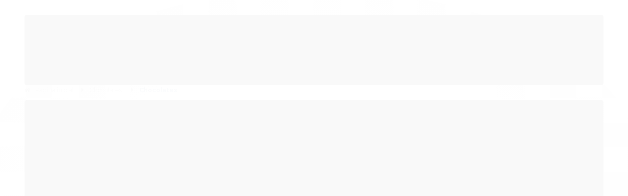

--- FILE ---
content_type: text/html; charset=utf-8
request_url: https://www.estacaodoces.com.br/chocolates-
body_size: 22155
content:

<!DOCTYPE html>
<html lang="pt-br">
  <head>
    <meta charset="utf-8">
    <meta content='width=device-width, initial-scale=1.0, maximum-scale=2.0' name='viewport' />
    <title>
  
    Chocolates - Estação Doces
  
</title>
    <meta http-equiv="X-UA-Compatible" content="IE=edge">
    <meta name="generator" content="Loja Integrada" />

    <link rel="dns-prefetch" href="https://cdn.awsli.com.br/">
    <link rel="preconnect" href="https://cdn.awsli.com.br/">
    <link rel="preconnect" href="https://fonts.googleapis.com">
    <link rel="preconnect" href="https://fonts.gstatic.com" crossorigin>

    
      <meta property="og:url" content="https://www.estacaodoces.com.br/chocolates-" />
      <meta property="og:type" content="website" />
      <meta property="og:site_name" content="Estação Doces" />
      <meta property="og:locale" content="pt_BR" />
    

    
  
    <script>
      setTimeout(function() {
        if (typeof removePageLoading === 'function') {
          removePageLoading();
        };
      }, 7000);
    </script>
  



    

  

    <link rel="canonical" href="https://www.estacaodoces.com.br/chocolates-" />
  


  <meta property="og:title" content="Estação Doces" />
  
    <meta property="og:image" content="https://cdn.awsli.com.br/2705/2705967/logo/logo--2--es02u4ii1m.jpg" />
  








  <meta name="robots" content="index, follow" />



    
      
        <link rel="shortcut icon" href="https://cdn.awsli.com.br/2705/2705967/favicon/logo--2--d4gatl5qd5.jpg" />
      
      <link rel="icon" href="https://cdn.awsli.com.br/2705/2705967/favicon/logo--2--d4gatl5qd5.jpg" sizes="192x192">
    
    
      <meta name="theme-color" content="#f16239">
    

    
      <link rel="stylesheet" href="https://cdn.awsli.com.br/production/static/loja/estrutura/v1/css/all.min.css?v=b29f0c6" type="text/css">
    
    <!--[if lte IE 8]><link rel="stylesheet" href="https://cdn.awsli.com.br/production/static/loja/estrutura/v1/css/ie-fix.min.css" type="text/css"><![endif]-->
    <!--[if lte IE 9]><style type="text/css">.lateral-fulbanner { position: relative; }</style><![endif]-->

    

    
    <link href="https://fonts.googleapis.com/css2?family=Raleway:ital,wght@0,300;0,400;0,600;0,700;0,800;1,300;1,400;1,600;1,700&display=swap" rel="stylesheet">
    
    
      <link href="https://fonts.googleapis.com/css2?family=Raleway:wght@300;400;600;700&display=swap" rel="stylesheet">
    

    
      <link rel="stylesheet" href="https://cdn.awsli.com.br/production/static/loja/estrutura/v1/css/bootstrap-responsive.css?v=b29f0c6" type="text/css">
      <link rel="stylesheet" href="https://cdn.awsli.com.br/production/static/loja/estrutura/v1/css/style-responsive.css?v=b29f0c6">
    

    <link rel="stylesheet" href="/tema.css?v=20240129-193713">

    

    <script type="text/javascript">
      var LOJA_ID = 2705967;
      var MEDIA_URL = "https://cdn.awsli.com.br/";
      var API_URL_PUBLIC = 'https://api.awsli.com.br/';
      
        var CARRINHO_PRODS = [];
      
      var ENVIO_ESCOLHIDO = 0;
      var ENVIO_ESCOLHIDO_CODE = 0;
      var CONTRATO_INTERNACIONAL = false;
      var CONTRATO_BRAZIL = !CONTRATO_INTERNACIONAL;
      var IS_STORE_ASYNC = true;
      var IS_CLIENTE_ANONIMO = false;
    </script>

    

    <!-- Editor Visual -->
    

    <script>
      

      const isPreview = JSON.parse(sessionStorage.getItem('preview', true));
      if (isPreview) {
        const url = location.href
        location.search === '' && url + (location.search = '?preview=None')
      }
    </script>

    
      <script src="https://cdn.awsli.com.br/production/static/loja/estrutura/v1/js/all.min.js?v=b29f0c6"></script>
    
    <!-- HTML5 shim and Respond.js IE8 support of HTML5 elements and media queries -->
    <!--[if lt IE 9]>
      <script src="https://oss.maxcdn.com/html5shiv/3.7.2/html5shiv.min.js"></script>
      <script src="https://oss.maxcdn.com/respond/1.4.2/respond.min.js"></script>
    <![endif]-->

    <link rel="stylesheet" href="https://cdn.awsli.com.br/production/static/loja/estrutura/v1/css/slick.min.css" type="text/css">
    <script src="https://cdn.awsli.com.br/production/static/loja/estrutura/v1/js/slick.min.js?v=b29f0c6"></script>
    <link rel="stylesheet" href="https://cdn.awsli.com.br/production/static/css/jquery.fancybox.min.css" type="text/css" />
    <script src="https://cdn.awsli.com.br/production/static/js/jquery/jquery.fancybox.pack.min.js"></script>

    
    
  

  
    <link rel="next" href="https://www.estacaodoces.com.br/chocolates-?pagina=2">
  


    
      
        
      
        
      
    

    
<script>
  var url = '/_events/api/setEvent';

  var sendMetrics = function(event, user = {}) {
    var unique_identifier = uuidv4();

    try {
      var data = {
        request: {
          id: unique_identifier,
          environment: 'production'
        },
        store: {
          id: 2705967,
          name: 'Estação Doces',
          test_account: false,
          has_meta_app: window.has_meta_app ?? false,
          li_search: true
        },
        device: {
          is_mobile: /Mobi/.test(window.navigator.userAgent),
          user_agent: window.navigator.userAgent,
          ip: '###device_ip###'
        },
        page: {
          host: window.location.hostname,
          path: window.location.pathname,
          search: window.location.search,
          type: 'category',
          title: document.title,
          referrer: document.referrer
        },
        timestamp: '###server_timestamp###',
        user_timestamp: new Date().toISOString(),
        event,
        origin: 'store'
      };

      if (window.performance) {
        var [timing] = window.performance.getEntriesByType('navigation');

        data['time'] = {
          server_response: Math.round(timing.responseStart - timing.requestStart)
        };
      }

      var _user = {},
          user_email_cookie = $.cookie('user_email'),
          user_data_cookie = $.cookie('LI-UserData');

      if (user_email_cookie) {
        var user_email = decodeURIComponent(user_email_cookie);

        _user['email'] = user_email;
      }

      if (user_data_cookie) {
        var user_data = JSON.parse(user_data_cookie);

        _user['logged'] = user_data.logged;
        _user['id'] = user_data.id ?? undefined;
      }

      $.each(user, function(key, value) {
        _user[key] = value;
      });

      if (!$.isEmptyObject(_user)) {
        data['user'] = _user;
      }

      try {
        var session_identifier = $.cookie('li_session_identifier');

        if (!session_identifier) {
          session_identifier = uuidv4();
        };

        var expiration_date = new Date();

        expiration_date.setTime(expiration_date.getTime() + (30 * 60 * 1000)); // 30 minutos

        $.cookie('li_session_identifier', session_identifier, {
          expires: expiration_date,
          path: '/'
        });

        data['session'] = {
          id: session_identifier
        };
      } catch (err) { }

      try {
        var user_session_identifier = $.cookie('li_user_session_identifier');

        if (!user_session_identifier) {
          user_session_identifier = uuidv4();

          $.cookie('li_user_session_identifier', user_session_identifier, {
            path: '/'
          });
        };

        data['user_session'] = {
          id: user_session_identifier
        };
      } catch (err) { }

      var _cookies = {},
          fbc = $.cookie('_fbc'),
          fbp = $.cookie('_fbp');

      if (fbc) {
        _cookies['fbc'] = fbc;
      }

      if (fbp) {
        _cookies['fbp'] = fbp;
      }

      if (!$.isEmptyObject(_cookies)) {
        data['session']['cookies'] = _cookies;
      }

      try {
        var ab_test_cookie = $.cookie('li_ab_test_running');

        if (ab_test_cookie) {
          var ab_test = JSON.parse(atob(ab_test_cookie));

          if (ab_test.length) {
            data['store']['ab_test'] = ab_test;
          }
        }
      } catch (err) { }

      var _utm = {};

      $.each(sessionStorage, function(key, value) {
        if (key.startsWith('utm_')) {
          var name = key.split('_')[1];

          _utm[name] = value;
        }
      });

      if (!$.isEmptyObject(_utm)) {
        data['session']['utm'] = _utm;
      }

      var controller = new AbortController();

      setTimeout(function() {
        controller.abort();
      }, 5000);

      fetch(url, {
        keepalive: true,
        method: 'POST',
        headers: {
          'Content-Type': 'application/json'
        },
        body: JSON.stringify({ data }),
        signal: controller.signal
      });
    } catch (err) { }

    return unique_identifier;
  }
</script>

    
<script>
  (function() {
    var initABTestHandler = function() {
      try {
        if ($.cookie('li_ab_test_running')) {
          return
        };
        var running_tests = [];

        
        
        
        

        var running_tests_to_cookie = JSON.stringify(running_tests);
        running_tests_to_cookie = btoa(running_tests_to_cookie);
        $.cookie('li_ab_test_running', running_tests_to_cookie, {
          path: '/'
        });

        
        if (running_tests.length > 0) {
          setTimeout(function() {
            $.ajax({
              url: "/conta/status"
            });
          }, 500);
        };

      } catch (err) { }
    }
    setTimeout(initABTestHandler, 500);
  }());
</script>

    
<script>
  $(function() {
    // Clicar em um produto
    $('.listagem-item').click(function() {
      var row, column;

      var $list = $(this).closest('[data-produtos-linha]'),
          index = $(this).closest('li').index();

      if($list.find('.listagem-linha').length === 1) {
        var productsPerRow = $list.data('produtos-linha');

        row = Math.floor(index / productsPerRow) + 1;
        column = (index % productsPerRow) + 1;
      } else {
        row = $(this).closest('.listagem-linha').index() + 1;
        column = index + 1;
      }

      var body = {
        item_id: $(this).attr('data-id'),
        item_sku: $(this).find('.produto-sku').text(),
        item_name: $(this).find('.nome-produto').text().trim(),
        item_row: row,
        item_column: column
      };

      var eventID = sendMetrics({
        type: 'event',
        name: 'select_product',
        data: body
      });

      $(document).trigger('li_select_product', [eventID, body]);
    });

    // Clicar no "Fale Conosco"
    $('#modalContato').on('show', function() {
      var value = 'Fale Conosco';

      var eventID = sendMetrics({
        type: 'event',
        name: 'start_contact',
        data: { text: value }
      });

      $(document).trigger('li_start_contact', [eventID, value]);
    });

    // Clicar no WhatsApp
    $('.li-whatsapp a').click(function() {
      var value = 'WhatsApp';

      var eventID = sendMetrics({
        type: 'event',
        name: 'start_contact',
        data: { text: value }
      });

      $(document).trigger('li_start_contact', [eventID, value]);
    });

    
      // Visualizar a catálogo
      var eventID = sendMetrics({
        type: 'pageview',
        name: 'view_catalog'
      });

      $(document).trigger('li_view_catalog', [eventID]);

      var params = new URLSearchParams(window.location.search),
          oldParams = document.referrer ? new URL(document.referrer).searchParams : new URLSearchParams();

      // Filtrar produtos
      if(params.has('fq')) {
        var value = params.get('fq');

        if(value !== oldParams.get('fq')) {
          var attribute = value.split(':'),
              body = {
                attribute_name: attribute[0],
                attribute_value: attribute[1]
              };

          var eventID = sendMetrics({
            type: 'event',
            name: 'filter_products',
            data: body
          });

          $(document).trigger('li_filter_products', [eventID, body]);
        }
      }

      // Ordenar produtos
      if(params.has('sort')) {
        var value = params.get('sort');

        if(value !== oldParams.get('sort')) {
          var eventID = sendMetrics({
            type: 'event',
            name: 'sort_products',
            data: { text: value }
          });

          $(document).trigger('li_sort_products', [eventID, value]);
        }
      }

      // Alterar página
      if(params.has('pagina')) {
        var previous_page = oldParams.has('pagina') ? parseInt(oldParams.get('pagina')) : 1,
            next_page = parseInt(params.get('pagina'));

        if(next_page !== previous_page) {
          var body = {
            previous_page,
            next_page
          };

          var eventID = sendMetrics({
            type: 'event',
            name: 'change_page',
            data: body
          });

          $(document).trigger('li_change_page', [eventID, body]);
        }
      }

      
    
  });
</script>


    

    
      
        <link href="//cdn.awsli.com.br/temasv2/875/__theme_custom.css?v=1737036651" rel="stylesheet" type="text/css">
<script src="//cdn.awsli.com.br/temasv2/875/__theme_custom.js?v=1737036651"></script>
      
    

    

    

    
  <link rel="manifest" href="/manifest.json" />




  </head>
  <body class="pagina-categoria categoria-22509065   ">
    <div id="fb-root"></div>
    
  
    <div id="full-page-loading">
      <div class="conteiner" style="height: 100%;">
        <div class="loading-placeholder-content">
          <div class="loading-placeholder-effect loading-placeholder-header"></div>
          <div class="loading-placeholder-effect loading-placeholder-body"></div>
        </div>
      </div>
      <script>
        var is_full_page_loading = true;
        function removePageLoading() {
          if (is_full_page_loading) {
            try {
              $('#full-page-loading').remove();
            } catch(e) {}
            try {
              var div_loading = document.getElementById('full-page-loading');
              if (div_loading) {
                div_loading.remove();
              };
            } catch(e) {}
            is_full_page_loading = false;
          };
        };
        $(function() {
          setTimeout(function() {
            removePageLoading();
          }, 1);
        });
      </script>
      <style>
        #full-page-loading { position: fixed; z-index: 9999999; margin: auto; top: 0; left: 0; bottom: 0; right: 0; }
        #full-page-loading:before { content: ''; display: block; position: fixed; top: 0; left: 0; width: 100%; height: 100%; background: rgba(255, 255, 255, .98); background: radial-gradient(rgba(255, 255, 255, .99), rgba(255, 255, 255, .98)); }
        .loading-placeholder-content { height: 100%; display: flex; flex-direction: column; position: relative; z-index: 1; }
        .loading-placeholder-effect { background-color: #F9F9F9; border-radius: 5px; width: 100%; animation: pulse-loading 1.5s cubic-bezier(0.4, 0, 0.6, 1) infinite; }
        .loading-placeholder-content .loading-placeholder-body { flex-grow: 1; margin-bottom: 30px; }
        .loading-placeholder-content .loading-placeholder-header { height: 20%; min-height: 100px; max-height: 200px; margin: 30px 0; }
        @keyframes pulse-loading{50%{opacity:.3}}
      </style>
    </div>
  



    
      
        




<div class="barra-inicial fundo-secundario">
  <div class="conteiner">
    <div class="row-fluid">
      <div class="lista-redes span3 hidden-phone">
        
      </div>
      <div class="canais-contato span9">
        <ul>
          <li class="hidden-phone">
            <a href="#modalContato" data-toggle="modal" data-target="#modalContato">
              <i class="icon-comment"></i>
              Fale Conosco
            </a>
          </li>
          
            <li>
              <span>
                <i class="icon-phone"></i>Telefone: (11) 91004-8214
              </span>
            </li>
          
          
            <li class="tel-whatsapp">
              <span>
                <i class="fa fa-whatsapp"></i>Whatsapp: (11) 91004-8214
              </span>
            </li>
          
          
        </ul>
      </div>
    </div>
  </div>
</div>

      
    

    <div class="conteiner-principal">
      
        
          
<div id="cabecalho">

  <div class="atalhos-mobile visible-phone fundo-secundario borda-principal">
    <ul>

      <li><a href="https://www.estacaodoces.com.br/" class="icon-home"> </a></li>
      
      <li class="fundo-principal"><a href="https://www.estacaodoces.com.br/carrinho/index" class="icon-shopping-cart"> </a></li>
      
      
        <li class="menu-user-logged" style="display: none;"><a href="https://www.estacaodoces.com.br/conta/logout" class="icon-signout menu-user-logout"> </a></li>
      
      
      <li><a href="https://www.estacaodoces.com.br/conta/index" class="icon-user"> </a></li>
      
      <li class="vazia"><span>&nbsp;</span></li>

    </ul>
  </div>

  <div class="conteiner">
    <div class="row-fluid">
      <div class="span3">
        <h2 class="logo cor-secundaria">
          <a href="https://www.estacaodoces.com.br/" title="Estação Doces">
            
            <img src="https://cdn.awsli.com.br/400x300/2705/2705967/logo/logo--2--es02u4ii1m.jpg" alt="Estação Doces" />
            
          </a>
        </h2>


      </div>

      <div class="conteudo-topo span9">
        <div class="superior row-fluid hidden-phone">
          <div class="span8">
            
              
                <div class="btn-group menu-user-logged" style="display: none;">
                  <a href="https://www.estacaodoces.com.br/conta/index" class="botao secundario pequeno dropdown-toggle" data-toggle="dropdown">
                    Olá, <span class="menu-user-name"></span>
                    <span class="icon-chevron-down"></span>
                  </a>
                  <ul class="dropdown-menu">
                    <li>
                      <a href="https://www.estacaodoces.com.br/conta/index" title="Minha conta">Minha conta</a>
                    </li>
                    
                      <li>
                        <a href="https://www.estacaodoces.com.br/conta/pedido/listar" title="Minha conta">Meus pedidos</a>
                      </li>
                    
                    <li>
                      <a href="https://www.estacaodoces.com.br/conta/favorito/listar" title="Meus favoritos">Meus favoritos</a>
                    </li>
                    <li>
                      <a href="https://www.estacaodoces.com.br/conta/logout" title="Sair" class="menu-user-logout">Sair</a>
                    </li>
                  </ul>
                </div>
              
              
                <a href="https://www.estacaodoces.com.br/conta/login" class="bem-vindo cor-secundaria menu-user-welcome">
                  Bem-vindo, <span class="cor-principal">identifique-se</span> para fazer pedidos
                </a>
              
            
          </div>
          <div class="span4">
            <ul class="acoes-conta borda-alpha">
              
                <li>
                  <i class="icon-list fundo-principal"></i>
                  <a href="https://www.estacaodoces.com.br/conta/pedido/listar" class="cor-secundaria">Meus Pedidos</a>
                </li>
              
              
                <li>
                  <i class="icon-user fundo-principal"></i>
                  <a href="https://www.estacaodoces.com.br/conta/index" class="cor-secundaria">Minha Conta</a>
                </li>
              
            </ul>
          </div>
        </div>

        <div class="inferior row-fluid ">
          <div class="span8 busca-mobile">
            <a href="javascript:;" class="atalho-menu visible-phone icon-th botao principal"> </a>

            <div class="busca borda-alpha">
              <form id="form-buscar" action="/buscar" method="get">
                <input id="auto-complete" type="text" name="q" placeholder="Digite o que você procura" value="" autocomplete="off" maxlength="255" />
                <button class="botao botao-busca icon-search fundo-secundario" aria-label="Buscar"></button>
              </form>
            </div>

          </div>

          
            <div class="span4 hidden-phone">
              

  <div class="carrinho vazio">
    
      <a href="https://www.estacaodoces.com.br/carrinho/index">
        <i class="icon-shopping-cart fundo-principal"></i>
        <strong class="qtd-carrinho titulo cor-secundaria" style="display: none;">0</strong>
        <span style="display: none;">
          
            <b class="titulo cor-secundaria"><span>Meu Carrinho</span></b>
          
          <span class="cor-secundaria">Produtos adicionados</span>
        </span>
        
          <span class="titulo cor-secundaria vazio-text">Carrinho vazio</span>
        
      </a>
    
    <div class="carrinho-interno-ajax"></div>
  </div>
  
<div class="minicart-placeholder" style="display: none;">
  <div class="carrinho-interno borda-principal">
    <ul>
      <li class="minicart-item-modelo">
        
          <div class="preco-produto com-promocao destaque-parcela ">
            <div>
              <s class="preco-venda">
                R$ --PRODUTO_PRECO_DE--
              </s>
              <strong class="preco-promocional cor-principal">
                R$ --PRODUTO_PRECO_POR--
              </strong>
            </div>
          </div>
        
        <a data-href="--PRODUTO_URL--" class="imagem-produto">
          <img data-src="https://cdn.awsli.com.br/64x64/--PRODUTO_IMAGEM--" alt="--PRODUTO_NOME--" />
        </a>
        <a data-href="--PRODUTO_URL--" class="nome-produto cor-secundaria">
          --PRODUTO_NOME--
        </a>
        <div class="produto-sku hide">--PRODUTO_SKU--</div>
      </li>
    </ul>
    <div class="carrinho-rodape">
      <span class="carrinho-info">
        
          <i>--CARRINHO_QUANTIDADE-- produto no carrinho</i>
        
        
          
            <span class="carrino-total">
              Total: <strong class="titulo cor-principal">R$ --CARRINHO_TOTAL_ITENS--</strong>
            </span>
          
        
      </span>
      <a href="https://www.estacaodoces.com.br/carrinho/index" class="botao principal">
        
          <i class="icon-shopping-cart"></i>Ir para o carrinho
        
      </a>
    </div>
  </div>
</div>



            </div>
          
        </div>

      </div>
    </div>
    


  
    
      
<div class="menu superior">
  <ul class="nivel-um">
    


    

  
    <li class="categoria-marcas com-filho borda-principal">
      <a href="javascript:;" title="Marcas">
        <strong class="titulo cor-secundaria">Marcas</strong>
        <i class="icon-chevron-down fundo-secundario"></i>
      </a>
      <ul class="nivel-dois borda-alpha colunas-5">
        
          <li class="categoria-marca-amenbra">
            <a href="/marca/amenbra.html" title="Amenbra">
              Amenbra <span class="count">(1)</span>
            </a>
          </li>
        
          <li class="categoria-marca-amendupa">
            <a href="/marca/amendupa.html" title="Amendupã">
              Amendupã <span class="count">(4)</span>
            </a>
          </li>
        
          <li class="categoria-marca-arcor">
            <a href="/marca/arcor.html" title="Arcor">
              Arcor <span class="count">(10)</span>
            </a>
          </li>
        
          <li class="categoria-marca-banabrazil">
            <a href="/marca/banabrazil.html" title="Banabrazil">
              Banabrazil <span class="count">(1)</span>
            </a>
          </li>
        
          <li class="categoria-marca-barkleys">
            <a href="/marca/barkleys.html" title="Barkleys">
              Barkleys <span class="count">(6)</span>
            </a>
          </li>
        
          <li class="categoria-marca-bauducco">
            <a href="/marca/bauducco.html" title="Bauducco">
              Bauducco <span class="count">(1)</span>
            </a>
          </li>
        
          <li class="categoria-marca-bel">
            <a href="/marca/bel.html" title="Bel">
              Bel <span class="count">(9)</span>
            </a>
          </li>
        
          <li class="categoria-marca-benevia">
            <a href="/marca/benevia.html" title="Benevia">
              Benevia <span class="count">(1)</span>
            </a>
          </li>
        
          <li class="categoria-marca-bolete">
            <a href="/marca/bolete.html" title="Bolete">
              Bolete <span class="count">(4)</span>
            </a>
          </li>
        
          <li class="categoria-marca-brown-cow">
            <a href="/marca/brown-cow.html" title="Brown Cow">
              Brown Cow <span class="count">(3)</span>
            </a>
          </li>
        
          <li class="categoria-marca-buschle">
            <a href="/marca/buschle-alimentos.html" title="Buschle">
              Buschle <span class="count">(4)</span>
            </a>
          </li>
        
          <li class="categoria-marca-chiclets">
            <a href="/marca/chiclets.html" title="Chiclets">
              Chiclets <span class="count">(3)</span>
            </a>
          </li>
        
          <li class="categoria-marca-chupa-chups">
            <a href="/marca/chupa-chups.html" title="Chupa Chups">
              Chupa Chups <span class="count">(1)</span>
            </a>
          </li>
        
          <li class="categoria-marca-dadinho">
            <a href="/marca/dadinho.html" title="Dadinho">
              Dadinho <span class="count">(3)</span>
            </a>
          </li>
        
          <li class="categoria-marca-deliket">
            <a href="/marca/deliket.html" title="Deliket">
              Deliket <span class="count">(1)</span>
            </a>
          </li>
        
          <li class="categoria-marca-diatt">
            <a href="/marca/diatt.html" title="Diatt">
              Diatt <span class="count">(2)</span>
            </a>
          </li>
        
          <li class="categoria-marca-dip-loko">
            <a href="/marca/dip-loko.html" title="Dip Loko">
              Dip Loko <span class="count">(1)</span>
            </a>
          </li>
        
          <li class="categoria-marca-dipnlik">
            <a href="/marca/dipnlik.html" title="Dipnlik">
              Dipnlik <span class="count">(1)</span>
            </a>
          </li>
        
          <li class="categoria-marca-doces-vica">
            <a href="/marca/doces-vica.html" title="Doces Vica">
              Doces Vica <span class="count">(1)</span>
            </a>
          </li>
        
          <li class="categoria-marca-docile">
            <a href="/marca/docile.html" title="Docile">
              Docile <span class="count">(9)</span>
            </a>
          </li>
        
          <li class="categoria-marca-dori">
            <a href="/marca/dori-alimentos.html" title="Dori">
              Dori <span class="count">(22)</span>
            </a>
          </li>
        
          <li class="categoria-marca-ebicen">
            <a href="/marca/ebicen.html" title="Ebicen">
              Ebicen <span class="count">(1)</span>
            </a>
          </li>
        
          <li class="categoria-marca-embare">
            <a href="/marca/embare.html" title="Embaré">
              Embaré <span class="count">(1)</span>
            </a>
          </li>
        
          <li class="categoria-marca-ferrero">
            <a href="/marca/ferrero.html" title="Ferrero">
              Ferrero <span class="count">(7)</span>
            </a>
          </li>
        
          <li class="categoria-marca-ferrero-rocher">
            <a href="/marca/ferrero-rocher.html" title="Ferrero Rocher">
              Ferrero Rocher <span class="count">(1)</span>
            </a>
          </li>
        
          <li class="categoria-marca-fini">
            <a href="/marca/fini.html" title="Fini">
              Fini <span class="count">(3)</span>
            </a>
          </li>
        
          <li class="categoria-marca-flopi">
            <a href="/marca/flopi.html" title="Flopi">
              Flopi <span class="count">(1)</span>
            </a>
          </li>
        
          <li class="categoria-marca-florestal">
            <a href="/marca/florestal.html" title="Florestal">
              Florestal <span class="count">(11)</span>
            </a>
          </li>
        
          <li class="categoria-marca-frutsy">
            <a href="/marca/frutsy.html" title="Frutsy">
              Frutsy <span class="count">(2)</span>
            </a>
          </li>
        
          <li class="categoria-marca-galo-doce">
            <a href="/marca/galo-doce.html" title="Galo Doce">
              Galo Doce <span class="count">(3)</span>
            </a>
          </li>
        
          <li class="categoria-marca-garoto">
            <a href="/marca/garoto.html" title="Garoto">
              Garoto <span class="count">(3)</span>
            </a>
          </li>
        
          <li class="categoria-marca-gastone-lago">
            <a href="/marca/gastone-lago.html" title="Gastone Lago">
              Gastone Lago <span class="count">(2)</span>
            </a>
          </li>
        
          <li class="categoria-marca-gomets">
            <a href="/marca/gomets.html" title="Gomets">
              Gomets <span class="count">(7)</span>
            </a>
          </li>
        
          <li class="categoria-marca-imperial">
            <a href="/marca/imperial.html" title="Imperial">
              Imperial <span class="count">(2)</span>
            </a>
          </li>
        
          <li class="categoria-marca-iracema">
            <a href="/marca/iracema.html" title="Iracema">
              Iracema <span class="count">(1)</span>
            </a>
          </li>
        
          <li class="categoria-marca-jubes">
            <a href="/marca/jubes.html" title="Jubes">
              Jubes <span class="count">(1)</span>
            </a>
          </li>
        
          <li class="categoria-marca-kadoces">
            <a href="/marca/kadoces.html" title="Kadoces">
              Kadoces <span class="count">(3)</span>
            </a>
          </li>
        
          <li class="categoria-marca-ki-kakau">
            <a href="/marca/ki-kakau.html" title="Ki Kakau">
              Ki Kakau <span class="count">(10)</span>
            </a>
          </li>
        
          <li class="categoria-marca-kids-zone">
            <a href="/marca/kids-zone.html" title="Kids Zone">
              Kids Zone <span class="count">(1)</span>
            </a>
          </li>
        
          <li class="categoria-marca-mms">
            <a href="/marca/mms.html" title="M&amp;M&#39;S">
              M&amp;M&#39;S <span class="count">(4)</span>
            </a>
          </li>
        
          <li class="categoria-marca-mars">
            <a href="/marca/mars.html" title="Mars">
              Mars <span class="count">(3)</span>
            </a>
          </li>
        
          <li class="categoria-marca-martinha">
            <a href="/marca/martinha.html" title="Martinha">
              Martinha <span class="count">(5)</span>
            </a>
          </li>
        
          <li class="categoria-marca-mentos">
            <a href="/marca/mentos.html" title="Mentos">
              Mentos <span class="count">(2)</span>
            </a>
          </li>
        
          <li class="categoria-marca-miguelito">
            <a href="/marca/miguelito.html" title="Miguelito">
              Miguelito <span class="count">(7)</span>
            </a>
          </li>
        
          <li class="categoria-marca-milka">
            <a href="/marca/milka.html" title="Milka">
              Milka <span class="count">(1)</span>
            </a>
          </li>
        
          <li class="categoria-marca-mondelez">
            <a href="/marca/mondelez.html" title="Mondelez">
              Mondelez <span class="count">(7)</span>
            </a>
          </li>
        
          <li class="categoria-marca-montevergine">
            <a href="/marca/montevergine.html" title="Montevérgine">
              Montevérgine <span class="count">(2)</span>
            </a>
          </li>
        
          <li class="categoria-marca-nerds-candy">
            <a href="/marca/nerds-candy.html" title="Nerds Candy">
              Nerds Candy <span class="count">(1)</span>
            </a>
          </li>
        
          <li class="categoria-marca-neugebauer">
            <a href="/marca/neugebauer.html" title="Neugebauer">
              Neugebauer <span class="count">(1)</span>
            </a>
          </li>
        
          <li class="categoria-marca-novo-horizonte">
            <a href="/marca/novo-horizonte.html" title="Novo Horizonte">
              Novo Horizonte <span class="count">(1)</span>
            </a>
          </li>
        
          <li class="categoria-marca-nucita">
            <a href="/marca/nucita.html" title="Nucita">
              Nucita <span class="count">(2)</span>
            </a>
          </li>
        
          <li class="categoria-marca-nutrimental">
            <a href="/marca/nutrimental.html" title="Nutrimental">
              Nutrimental <span class="count">(2)</span>
            </a>
          </li>
        
          <li class="categoria-marca-oliveira">
            <a href="/marca/oliveira.html" title="Oliveira">
              Oliveira <span class="count">(1)</span>
            </a>
          </li>
        
          <li class="categoria-marca-oreo">
            <a href="/marca/oreo.html" title="Oreo">
              Oreo <span class="count">(2)</span>
            </a>
          </li>
        
          <li class="categoria-marca-plutonita">
            <a href="/marca/plutonita.html" title="Plutonita">
              Plutonita <span class="count">(5)</span>
            </a>
          </li>
        
          <li class="categoria-marca-riclan">
            <a href="/marca/riclan.html" title="Riclan">
              Riclan <span class="count">(27)</span>
            </a>
          </li>
        
          <li class="categoria-marca-rossetto">
            <a href="/marca/delicias-rossetto.html" title="Rossetto">
              Rossetto <span class="count">(1)</span>
            </a>
          </li>
        
          <li class="categoria-marca-santa-fe">
            <a href="/marca/santa-fe.html" title="Santa Fé">
              Santa Fé <span class="count">(2)</span>
            </a>
          </li>
        
          <li class="categoria-marca-santa-helena">
            <a href="/marca/santa-helena.html" title="Santa Helena">
              Santa Helena <span class="count">(2)</span>
            </a>
          </li>
        
          <li class="categoria-marca-simonetto">
            <a href="/marca/simonetto.html" title="Simonetto">
              Simonetto <span class="count">(1)</span>
            </a>
          </li>
        
          <li class="categoria-marca-sukest">
            <a href="/marca/sukest.html" title="Sukest">
              Sukest <span class="count">(9)</span>
            </a>
          </li>
        
          <li class="categoria-marca-trento">
            <a href="/marca/trento.html" title="Trento">
              Trento <span class="count">(1)</span>
            </a>
          </li>
        
          <li class="categoria-marca-trident">
            <a href="/marca/trident.html" title="Trident">
              Trident <span class="count">(10)</span>
            </a>
          </li>
        
          <li class="categoria-marca-yogurte-100">
            <a href="/marca/yogurte-100.html" title="Yogurte 100">
              Yogurte 100 <span class="count">(2)</span>
            </a>
          </li>
        
      </ul>
    </li>
  


    
      <li class="categoria-id-22508632  borda-principal">
        <a href="https://www.estacaodoces.com.br/importados--" title="Importados">
          <strong class="titulo cor-secundaria">Importados</strong>
          
        </a>
        
      </li>
    
      <li class="categoria-id-22786483 com-filho borda-principal">
        <a href="https://www.estacaodoces.com.br/bebidas" title="Bebidas">
          <strong class="titulo cor-secundaria">Bebidas</strong>
          
            <i class="icon-chevron-down fundo-secundario"></i>
          
        </a>
        
          <ul class="nivel-dois borda-alpha">
            

  <li class="categoria-id-22801145 ">
    <a href="https://www.estacaodoces.com.br/energetico" title="Energéticos">
      
      Energéticos
    </a>
    
  </li>

  <li class="categoria-id-22786484 ">
    <a href="https://www.estacaodoces.com.br/refrigerantes" title="Refrigerantes">
      
      Refrigerantes
    </a>
    
  </li>


          </ul>
        
      </li>
    
      <li class="categoria-id-22508132 com-filho borda-principal">
        <a href="https://www.estacaodoces.com.br/doces" title="Doces">
          <strong class="titulo cor-secundaria">Doces</strong>
          
            <i class="icon-chevron-down fundo-secundario"></i>
          
        </a>
        
          <ul class="nivel-dois borda-alpha">
            

  <li class="categoria-id-22508953 ">
    <a href="https://www.estacaodoces.com.br/algodao-doce" title="Algodão Doce">
      
      Algodão Doce
    </a>
    
  </li>

  <li class="categoria-id-22508146 ">
    <a href="https://www.estacaodoces.com.br/balas" title="Balas">
      
      Balas
    </a>
    
  </li>

  <li class="categoria-id-22508154 ">
    <a href="https://www.estacaodoces.com.br/balas-de-gelatina" title="Balas de Gelatina">
      
      Balas de Gelatina
    </a>
    
  </li>

  <li class="categoria-id-22508149 ">
    <a href="https://www.estacaodoces.com.br/chicletes" title="Chicletes">
      
      Chicletes
    </a>
    
  </li>

  <li class="categoria-id-22514437 ">
    <a href="https://www.estacaodoces.com.br/doces-de-leite" title="Doces de Leite">
      
      Doces de Leite
    </a>
    
  </li>

  <li class="categoria-id-22508331 ">
    <a href="https://www.estacaodoces.com.br/diet-e-zero-acucar-" title="Doces Diet, Zero Açúcar e Saudáveis">
      
      Doces Diet, Zero Açúcar e Saudáveis
    </a>
    
  </li>

  <li class="categoria-id-22508152 ">
    <a href="https://www.estacaodoces.com.br/doces-tradicionais" title="Doces Tradicionais">
      
      Doces Tradicionais
    </a>
    
  </li>

  <li class="categoria-id-22508158 ">
    <a href="https://www.estacaodoces.com.br/drops-e-pastilhas" title="Drops e Pastilhas">
      
      Drops e Pastilhas
    </a>
    
  </li>

  <li class="categoria-id-22508165 ">
    <a href="https://www.estacaodoces.com.br/gomas" title="Gomas">
      
      Gomas
    </a>
    
  </li>

  <li class="categoria-id-22508627 ">
    <a href="https://www.estacaodoces.com.br/importados" title="Importados">
      
      Importados
    </a>
    
  </li>

  <li class="categoria-id-22508160 ">
    <a href="https://www.estacaodoces.com.br/marshmallow" title="Marshmallow">
      
      Marshmallow
    </a>
    
  </li>

  <li class="categoria-id-22508157 ">
    <a href="https://www.estacaodoces.com.br/pirulitos" title="Pirulitos">
      
      Pirulitos
    </a>
    
  </li>


          </ul>
        
      </li>
    
      <li class="categoria-id-22508182 com-filho borda-principal">
        <a href="https://www.estacaodoces.com.br/chocolates" title="Chocolates">
          <strong class="titulo cor-secundaria">Chocolates</strong>
          
            <i class="icon-chevron-down fundo-secundario"></i>
          
        </a>
        
          <ul class="nivel-dois borda-alpha">
            

  <li class="categoria-id-22508187 ">
    <a href="https://www.estacaodoces.com.br/bombons" title="Bombons">
      
      Bombons
    </a>
    
  </li>

  <li class="categoria-id-22508189 ">
    <a href="https://www.estacaodoces.com.br/chocolate-cremoso" title="Chocolate Cremoso">
      
      Chocolate Cremoso
    </a>
    
  </li>

  <li class="categoria-id-22509065 ">
    <a href="https://www.estacaodoces.com.br/chocolates-" title="Chocolates">
      
      Chocolates
    </a>
    
  </li>

  <li class="categoria-id-22508328 ">
    <a href="https://www.estacaodoces.com.br/diet-e-zero-acucar" title="Chocolates Diet e Zero Açúcar">
      
      Chocolates Diet e Zero Açúcar
    </a>
    
  </li>

  <li class="categoria-id-22508197 ">
    <a href="https://www.estacaodoces.com.br/granulados" title="Granulados">
      
      Granulados
    </a>
    
  </li>

  <li class="categoria-id-22508631 ">
    <a href="https://www.estacaodoces.com.br/importados-" title="Importados">
      
      Importados
    </a>
    
  </li>

  <li class="categoria-id-22508191 ">
    <a href="https://www.estacaodoces.com.br/moedas-e-bolinhas" title="Moedas e Bolinhas">
      
      Moedas e Bolinhas
    </a>
    
  </li>

  <li class="categoria-id-22546951 ">
    <a href="https://www.estacaodoces.com.br/ovos-de-pascoa" title="Ovos de Pascoa">
      
      Ovos de Pascoa
    </a>
    
  </li>

  <li class="categoria-id-22508194 ">
    <a href="https://www.estacaodoces.com.br/chocolate-em-po" title="Pastilhas de Chocolate">
      
      Pastilhas de Chocolate
    </a>
    
  </li>

  <li class="categoria-id-22508185 ">
    <a href="https://www.estacaodoces.com.br/tabletes-e-barrinhas" title="Tabletes e Barrinhas">
      
      Tabletes e Barrinhas
    </a>
    
  </li>


          </ul>
        
      </li>
    
      <li class="categoria-id-22508246 com-filho borda-principal">
        <a href="https://www.estacaodoces.com.br/mercearia" title="Mercearia">
          <strong class="titulo cor-secundaria">Mercearia</strong>
          
            <i class="icon-chevron-down fundo-secundario"></i>
          
        </a>
        
          <ul class="nivel-dois borda-alpha">
            

  <li class="categoria-id-22508252 ">
    <a href="https://www.estacaodoces.com.br/amendoim" title="Amendoim">
      
      Amendoim
    </a>
    
  </li>

  <li class="categoria-id-22801366 ">
    <a href="https://www.estacaodoces.com.br/barras-de-cereais" title="Barras de Cereais">
      
      Barras de Cereais
    </a>
    
  </li>

  <li class="categoria-id-22508257 ">
    <a href="https://www.estacaodoces.com.br/biscoitos" title="Biscoitos">
      
      Biscoitos
    </a>
    
  </li>

  <li class="categoria-id-22508311 ">
    <a href="https://www.estacaodoces.com.br/castanhas-e-frutas-secas" title="Castanhas e Frutas Secas">
      
      Castanhas e Frutas Secas
    </a>
    
  </li>

  <li class="categoria-id-22770752 ">
    <a href="https://www.estacaodoces.com.br/geleias-cremes-e-mel" title="Geléias, Cremes e Mel">
      
      Geléias, Cremes e Mel
    </a>
    
  </li>

  <li class="categoria-id-22508878 ">
    <a href="https://www.estacaodoces.com.br/pipocas" title="Pipocas">
      
      Pipocas
    </a>
    
  </li>

  <li class="categoria-id-22508254 ">
    <a href="https://www.estacaodoces.com.br/salgadinhos" title="Salgadinhos">
      
      Salgadinhos
    </a>
    
  </li>


          </ul>
        
      </li>
    
      <li class="categoria-id-22516515  borda-principal">
        <a href="https://www.estacaodoces.com.br/sorvetes" title="Sorvetes">
          <strong class="titulo cor-secundaria">Sorvetes</strong>
          
        </a>
        
      </li>
    
  </ul>
</div>

    
  


  </div>
  <span id="delimitadorBarra"></span>
</div>

          

  


        
      

      
  


      <div id="corpo">
        <div class="conteiner">
          

          
  
<div class="breadcrumbs borda-alpha ">
  <ul>
    
      <li><a href="https://www.estacaodoces.com.br/"><i class="icon-home"></i>Página inicial</a></li>
    

    
      


  
    <li>
      <a href="https://www.estacaodoces.com.br/chocolates">Chocolates</a>
    </li>
  



  <li>
    
      <strong class="cor-secundaria">Chocolates</strong>
    
  </li>


    
    
    

    
  </ul>
</div>



          
            <div class="secao-principal row-fluid sem-coluna">
              

                
                  
  <div class="coluna span3 ">
    
      

 <script>
$(document).ready(function() {
  const configuracao = {
    exibirDescricaoCategoria: false,
    posicaoDescricaoCategoria: 'default'
  };
  
  // Função para gerenciar layout responsivo
  function ajustarLayoutResponsivo() {
    const isMobile = $(window).width() <= 768;
    const $coluna = $('.row-fluid .coluna');
    const $descricaoCategoria = $('.categoria-descricao');
    
    if (configuracao.exibirDescricaoCategoria) {
      if (isMobile) {
        $coluna.css('display', 'block'); // Sobrescreve o 'display: none' do CSS com 'display: block'
        $coluna.find('.newsletter, .filtro-coluna').addClass('hidden');
        
        // Ajustar posição da descrição de categoria apenas se for footer
        if (configuracao.posicaoDescricaoCategoria === 'footer') {
          $descricaoCategoria.appendTo('.rodape');
        }
      } else {
        $coluna.css('display', ''); // Remove o inline style, permitindo que o CSS padrão seja aplicado
       
        
        // Reposicionar a descrição da categoria para non-mobile
        if (configuracao.posicaoDescricaoCategoria === 'footer') {
          setTimeout(function() {
            const $colunaEsquerda = $('.coluna.span3.esquerda');
            if ($colunaEsquerda.length) {
              $descricaoCategoria.appendTo($colunaEsquerda);
            } else {
              console.error('Elemento .coluna.span3.esquerda não encontrado no DOM');
            }
          }, 100);
        }
      }
      } else if (isMobile) {
        // Se não exibir descrição categoria em mobile, certifica-se que a coluna está escondida
        $coluna.css('display', '');
      }
  }
  
  // Função para gerenciar descrição resumida/completa
  function inicializarDescricaoExpandivel() {
    const $descricaoResumida = $('.descricao-resumida');
    const $descricaoCompleta = $('.descricao-completa');
    const $botaoVejaMais = $('.botao-veja-mais');
    
    // Verificar se as descrições são iguais
    if ($descricaoResumida.html() === $descricaoCompleta.html()) {
      $botaoVejaMais.hide();
      return;
    }
    
    // Configurar o botão de expandir/recolher
    $botaoVejaMais.on('click', function() {
      const $botao = $(this);
      const $container = $botao.closest('.descricao-container');
      const $resumida = $container.find('.descricao-resumida');
      const $completa = $container.find('.descricao-completa');
      
      const expandido = $botao.hasClass('expandido');
      
      // Toggle entre descrição resumida e completa
      if (!expandido) {
        // Mostrar descrição completa
        $resumida.hide();
        $completa.show();
      } else {
        // Mostrar descrição resumida
        $resumida.show();
        $completa.hide();
      }
      
      // Atualizar estado do botão
      $botao
        .toggleClass('expandido', !expandido)
        .text(!expandido ? 'Recolher' : 'Veja Mais')
        .attr('aria-expanded', (!expandido).toString());
    });
  }
  
  // Inicializar funcionalidades
  
  inicializarDescricaoExpandivel();
});
</script> 

<div class="menu lateral">

  <ul class="nivel-um">

    

      
    

      
    

      
    

      

        <li class="categoria-id-22508182 com-filho   borda-principal">
          <a href="https://www.estacaodoces.com.br/chocolates" title="Chocolates">
            
              <i class="icon-chevron-down fundo-secundario"></i>
            
            <strong class="titulo cor-secundaria">Chocolates</strong>
          </a>
          
            <ul class="nivel-dois borda-alpha">
              

  <li class="categoria-id-22508187   ">
    <a href="https://www.estacaodoces.com.br/bombons" title="Bombons">
      
      Bombons
    </a>
    
  </li>

  <li class="categoria-id-22508189   ">
    <a href="https://www.estacaodoces.com.br/chocolate-cremoso" title="Chocolate Cremoso">
      
      Chocolate Cremoso
    </a>
    
  </li>

  <li class="categoria-id-22509065  ativo ">
    <a href="https://www.estacaodoces.com.br/chocolates-" title="Chocolates">
      
      Chocolates
    </a>
    
  </li>

  <li class="categoria-id-22508328   ">
    <a href="https://www.estacaodoces.com.br/diet-e-zero-acucar" title="Chocolates Diet e Zero Açúcar">
      
      Chocolates Diet e Zero Açúcar
    </a>
    
  </li>

  <li class="categoria-id-22508197   ">
    <a href="https://www.estacaodoces.com.br/granulados" title="Granulados">
      
      Granulados
    </a>
    
  </li>

  <li class="categoria-id-22508631   ">
    <a href="https://www.estacaodoces.com.br/importados-" title="Importados">
      
      Importados
    </a>
    
  </li>

  <li class="categoria-id-22508191   ">
    <a href="https://www.estacaodoces.com.br/moedas-e-bolinhas" title="Moedas e Bolinhas">
      
      Moedas e Bolinhas
    </a>
    
  </li>

  <li class="categoria-id-22546951   ">
    <a href="https://www.estacaodoces.com.br/ovos-de-pascoa" title="Ovos de Pascoa">
      
      Ovos de Pascoa
    </a>
    
  </li>

  <li class="categoria-id-22508194   ">
    <a href="https://www.estacaodoces.com.br/chocolate-em-po" title="Pastilhas de Chocolate">
      
      Pastilhas de Chocolate
    </a>
    
  </li>

  <li class="categoria-id-22508185   ">
    <a href="https://www.estacaodoces.com.br/tabletes-e-barrinhas" title="Tabletes e Barrinhas">
      
      Tabletes e Barrinhas
    </a>
    
  </li>


            </ul>
          
        </li>
      
    

      
    

      
    
  </ul>
</div>

<div class="menu lateral outras">
  <ul class="nivel-um">
    
      
        <li class="categoria-id-22508632 borda-principal">
          <a href="https://www.estacaodoces.com.br/importados--" title="Importados">
            <strong class="titulo cor-secundaria">Importados</strong>
          </a>
        </li>
      
    
      
        <li class="categoria-id-22786483 borda-principal">
          <a href="https://www.estacaodoces.com.br/bebidas" title="Bebidas">
            <strong class="titulo cor-secundaria">Bebidas</strong>
          </a>
        </li>
      
    
      
        <li class="categoria-id-22508132 borda-principal">
          <a href="https://www.estacaodoces.com.br/doces" title="Doces">
            <strong class="titulo cor-secundaria">Doces</strong>
          </a>
        </li>
      
    
      
    
      
        <li class="categoria-id-22508246 borda-principal">
          <a href="https://www.estacaodoces.com.br/mercearia" title="Mercearia">
            <strong class="titulo cor-secundaria">Mercearia</strong>
          </a>
        </li>
      
    
      
        <li class="categoria-id-22516515 borda-principal">
          <a href="https://www.estacaodoces.com.br/sorvetes" title="Sorvetes">
            <strong class="titulo cor-secundaria">Sorvetes</strong>
          </a>
        </li>
      
    
  </ul>
</div>


  
    
  
    
      


<div class="lateral outras filtro-coluna faceta-departamento">
  <div class="filtro lista borda-principal" data-toggle="tooltip" data-placement="right" title="" data-original-title="Você pode filtrar por mais de uma Departamento. Para remover a seleção, clique novamente no item marcado.">
    <h4 class="titulo cor-secundaria">
      Filtrar por Departamento
      
    </h4>
    <div class="atributo-lista">
      <ul>
        
          <li class="">
            <a href="?fq=P__1__Departamento%3aChocolates" rel="nofollow">
              
                <label>Chocolates <small>(50)</small></label>
              
            </a>
          </li>
        
          <li class="">
            <a href="?fq=P__1__Departamento%3aImportados" rel="nofollow">
              
                <label>Importados <small>(1)</small></label>
              
            </a>
          </li>
        
      </ul>
    </div>
  </div>
</div>

    
  
    
      


<div class="lateral outras filtro-coluna faceta-marca">
  <div class="filtro lista borda-principal" data-toggle="tooltip" data-placement="right" title="" data-original-title="Você pode filtrar por mais de uma Marca. Para remover a seleção, clique novamente no item marcado.">
    <h4 class="titulo cor-secundaria">
      Filtrar por Marca
      
    </h4>
    <div class="atributo-lista">
      <ul>
        
          <li class="">
            <a href="?fq=P__2__Marca%3aBel" rel="nofollow">
              
                <label>Bel <small>(6)</small></label>
              
            </a>
          </li>
        
          <li class="">
            <a href="?fq=P__2__Marca%3aDiatt" rel="nofollow">
              
                <label>Diatt <small>(1)</small></label>
              
            </a>
          </li>
        
          <li class="">
            <a href="?fq=P__2__Marca%3aDori" rel="nofollow">
              
                <label>Dori <small>(1)</small></label>
              
            </a>
          </li>
        
          <li class="">
            <a href="?fq=P__2__Marca%3aFerrero" rel="nofollow">
              
                <label>Ferrero <small>(4)</small></label>
              
            </a>
          </li>
        
          <li class="">
            <a href="?fq=P__2__Marca%3aFerrero+Rocher" rel="nofollow">
              
                <label>Ferrero Rocher <small>(1)</small></label>
              
            </a>
          </li>
        
          <li class="">
            <a href="?fq=P__2__Marca%3aGaroto" rel="nofollow">
              
                <label>Garoto <small>(2)</small></label>
              
            </a>
          </li>
        
          <li class="">
            <a href="?fq=P__2__Marca%3aJacquot" rel="nofollow">
              
                <label>Jacquot <small>(1)</small></label>
              
            </a>
          </li>
        
          <li class="">
            <a href="?fq=P__2__Marca%3aKi+Kakau" rel="nofollow">
              
                <label>Ki Kakau <small>(11)</small></label>
              
            </a>
          </li>
        
          <li class="">
            <a href="?fq=P__2__Marca%3aM%26M%27S" rel="nofollow">
              
                <label>M&amp;M&#39;S <small>(2)</small></label>
              
            </a>
          </li>
        
          <li class="">
            <a href="?fq=P__2__Marca%3aMars" rel="nofollow">
              
                <label>Mars <small>(2)</small></label>
              
            </a>
          </li>
        
          <li class="">
            <a href="?fq=P__2__Marca%3aMilka" rel="nofollow">
              
                <label>Milka <small>(1)</small></label>
              
            </a>
          </li>
        
          <li class="">
            <a href="?fq=P__2__Marca%3aMondelez" rel="nofollow">
              
                <label>Mondelez <small>(1)</small></label>
              
            </a>
          </li>
        
          <li class="">
            <a href="?fq=P__2__Marca%3aMontev%c3%a9rgine" rel="nofollow">
              
                <label>Montevérgine <small>(2)</small></label>
              
            </a>
          </li>
        
          <li class="">
            <a href="?fq=P__2__Marca%3aNestl%c3%a9" rel="nofollow">
              
                <label>Nestlé <small>(3)</small></label>
              
            </a>
          </li>
        
          <li class="">
            <a href="?fq=P__2__Marca%3aNeugebauer" rel="nofollow">
              
                <label>Neugebauer <small>(5)</small></label>
              
            </a>
          </li>
        
          <li class="">
            <a href="?fq=P__2__Marca%3aTortuguita" rel="nofollow">
              
                <label>Tortuguita <small>(1)</small></label>
              
            </a>
          </li>
        
          <li class="">
            <a href="?fq=P__2__Marca%3aTrento" rel="nofollow">
              
                <label>Trento <small>(7)</small></label>
              
            </a>
          </li>
        
      </ul>
    </div>
  </div>
</div>

    
  
    
      
        
          


<div class="lateral outras filtro-coluna faceta-preco">
  <div class="filtro lista borda-principal" data-toggle="tooltip" data-placement="right" title="" data-original-title="Você pode filtrar por mais de uma Preço. Para remover a seleção, clique novamente no item marcado.">
    <h4 class="titulo cor-secundaria">
      Filtrar por Preço
      
    </h4>
    <div class="atributo-lista">
      <ul>
        
          <li class="">
            <a href="?fq=price_range%3a0.0-24.99" rel="nofollow">
              
                <label>de R$ 0,00 até R$ 24,99 <small>(19)</small></label>
              
            </a>
          </li>
        
          <li class="">
            <a href="?fq=price_range%3a25.0-49.99" rel="nofollow">
              
                <label>de R$ 25,00 até R$ 49,99 <small>(12)</small></label>
              
            </a>
          </li>
        
          <li class="">
            <a href="?fq=price_range%3a50.0-69.99" rel="nofollow">
              
                <label>de R$ 50,00 até R$ 69,99 <small>(9)</small></label>
              
            </a>
          </li>
        
          <li class="">
            <a href="?fq=price_range%3a70.0-99.99" rel="nofollow">
              
                <label>de R$ 70,00 até R$ 99,99 <small>(11)</small></label>
              
            </a>
          </li>
        
      </ul>
    </div>
  </div>
</div>

        
      
    
  


  





  <div class="row-fluid">
    
<div class="span">
  <div class="componente newsletter borda-principal">
    <div class="interno">
      <span class="titulo cor-secundaria">
        <i class="icon-envelope-alt"></i>Newsletter
      </span>
      <div class="interno-conteudo">
        <p class="texto-newsletter newsletter-cadastro">Cadastre-se e receba nossos lançamentos e ofertas!</p>
        <div class="newsletter-cadastro input-conteiner">
          <input type="text" name="email" placeholder="Digite seu email" />
          <button class="botao botao-input fundo-principal icon-chevron-right newsletter-assinar" data-action="https://www.estacaodoces.com.br/newsletter/assinar/" aria-label="Assinar"></button>
        </div>
        <div class="newsletter-confirmacao hide">
          <i class="icon-ok icon-3x"></i>
          <span>Obrigado por se inscrever! Aguarde novidades da nossa loja em breve.</span>
        </div>
      </div>
    </div>
  </div>
</div>

  </div>








    
  </div>


                
              

              
  <div class="conteudo span9">
    
    
        <div class="ordenar-listagem topo borda-alpha">
          <div class="row-fluid">
            <div class="span6 clearfix">
              
<div>
	<div class="input-append">
		
			<label for="botaoOrdenar">Relevância</label>
		
		<div class="btn-group">
			<button class="btn dropdown-toggle" id="botaoOrdenar" data-toggle="dropdown">
				<i class="icon-caret-down"></i>
			</button>

			<ul class="dropdown-menu pull-right">
				<li><a href="?" rel="nofollow"><i class="icon-sort-by-attributes-alt"
					style="margin-left: -3px; margin-right: 9px;"></i>Relevância</a></li>
				<li><a href="?sort=%2Bnome" rel="nofollow"><i class="icon-font"
							style="margin-left: -3px; margin-right: 9px;"></i>Ordem alfabética</a></li>
				<li><a href="?sort=mais_vendidos" rel="nofollow"><i class="icon-shopping-cart"
							style="margin-left: -3px; margin-right: 9px;"></i>Mais vendidos</a></li>
				<li><a href="?sort=%2Bpreco" rel="nofollow"><i class="icon-dollar"></i>Menor
						preço</a></li>
				<li><a href="?sort=-preco" rel="nofollow"><i class="icon-dollar"></i>Maior
						preço</a></li>
				<li><a href="?sort=promocao" rel="nofollow"><i class="icon-dollar"></i>Maior
						desconto</a></li>
				
			</ul>
		</div>
	</div>
</div>

            </div>

            
             <div class="span6">
               <div class="pagination">
                 <ul>
                   <li class="disabled">
                     <a href="#" rel="prev">
                       <i class="icon-double-angle-left"></i>
                     </a>
                   </li>
                   
                     
                       
                         <li class="active"><a href="#" class="">1</a></li>
                       
                    
                   
                     
                       
                         <li><a href="?pagina=2" rel="nofollow">2</a></li>
                       
                    
                   
                   <li class="">
                     <a href="?pagina=2" rel="next">
                       <i class="icon-double-angle-right"></i>
                     </a>
                   </li>
                 </ul>
               </div>
             </div>
           
          </div>
        </div>
      <h1 class="titulo cor-secundaria">Chocolates</h1>
      

<div id="listagemProdutos" class="listagem borda-alpha ">
  
    
      


  
  

<ul data-produtos-linha="4">
  
    <li class="listagem-linha "><ul class="row-fluid">
      
        
          <li class="span3">
        
      
        

<div class="listagem-item prod-id-263158009  prod-cat-22508182 prod-cat-22509065" data-id="263158009">
  <a href="https://www.estacaodoces.com.br/wafer-recheio-chocolate-amandita-200g" class="produto-sobrepor" title="Wafer Recheio Chocolate Amandita 200g"></a>
  <div class="imagem-produto has-zoom">
    <img  src="https://cdn.awsli.com.br/300x300/2705/2705967/produto/263158009a902c9e5b7.jpg" alt="Wafer Recheio Chocolate Amandita 200g" class="imagem-principal" data-imagem-caminho="https://cdn.awsli.com.br/300x300/2705/2705967/produto/26315800949ca2a987c.jpg" />
  </div>
  <div class="info-produto">
    <a href="https://www.estacaodoces.com.br/wafer-recheio-chocolate-amandita-200g" class="nome-produto cor-secundaria">Wafer Recheio Chocolate Amandita 200g</a>
    <div class="produto-sku hide">MONBRAMANDITAUN0200</div>
    <div data-trustvox-product-code="263158009" class="hide trustvox-stars"></div>
    



    
      




  <div>
    
      <div class="preco-produto destaque-parcela ">
        

          
            
              

  


            
          

          
            
              
                
                  <div>
                    
                      
                        
                          
                          <strong class="preco-promocional cor-principal titulo" data-sell-price="19.99">
                        
                      
                    
                      R$ 19,99
                    </strong>
                  </div>
                
              
            
          

          

          
        
      </div>
    
  </div>






    
  </div>

  


  
  
    
    <div class="acoes-produto hidden-phone">
      <a href="https://www.estacaodoces.com.br/wafer-recheio-chocolate-amandita-200g" title="Ver detalhes do produto" class="botao botao-comprar principal">
        <i class="icon-search"></i>Ver mais
      </a>
    </div>
    <div class="acoes-produto-responsiva visible-phone">
      <a href="https://www.estacaodoces.com.br/wafer-recheio-chocolate-amandita-200g" title="Ver detalhes do produto" class="tag-comprar fundo-principal">
        <span class="titulo">Ver mais</span>
        <i class="icon-search"></i>
      </a>
    </div>
    
  



  <div class="bandeiras-produto">
    
    
    
    
  </div>
</div>

      </li>
    
      
        
        
      
    
  
    
      
        
          <li class="span3">
        
      
        

<div class="listagem-item prod-id-263129751  prod-cat-22508182 prod-cat-22509065" data-id="263129751">
  <a href="https://www.estacaodoces.com.br/chocolate-mentinha-montev-rgine-c-20un-70g" class="produto-sobrepor" title="Chocolate Mentinha Montevérgine C/ 20un 70g"></a>
  <div class="imagem-produto has-zoom">
    <img  src="https://cdn.awsli.com.br/300x300/2705/2705967/produto/263129751bc4eb3eb3a.jpg" alt="Chocolate Mentinha Montevérgine C/ 20un 70g" class="imagem-principal" data-imagem-caminho="https://cdn.awsli.com.br/300x300/2705/2705967/produto/263129751663f6ebba5.jpg" />
  </div>
  <div class="info-produto">
    <a href="https://www.estacaodoces.com.br/chocolate-mentinha-montev-rgine-c-20un-70g" class="nome-produto cor-secundaria">Chocolate Mentinha Montevérgine C/ 20un 70g</a>
    <div class="produto-sku hide">MVECHMENTDP0070</div>
    <div data-trustvox-product-code="263129751" class="hide trustvox-stars"></div>
    



    
      




  <div>
    
      <div class="preco-produto destaque-parcela ">
        

          
            
              

  


            
          

          
            
              
                
                  <div>
                    
                      
                        
                          
                          <strong class="preco-promocional cor-principal titulo" data-sell-price="22.99">
                        
                      
                    
                      R$ 22,99
                    </strong>
                  </div>
                
              
            
          

          

          
        
      </div>
    
  </div>






    
  </div>

  


  
  
    
    <div class="acoes-produto hidden-phone">
      <a href="https://www.estacaodoces.com.br/chocolate-mentinha-montev-rgine-c-20un-70g" title="Ver detalhes do produto" class="botao botao-comprar principal">
        <i class="icon-search"></i>Ver mais
      </a>
    </div>
    <div class="acoes-produto-responsiva visible-phone">
      <a href="https://www.estacaodoces.com.br/chocolate-mentinha-montev-rgine-c-20un-70g" title="Ver detalhes do produto" class="tag-comprar fundo-principal">
        <span class="titulo">Ver mais</span>
        <i class="icon-search"></i>
      </a>
    </div>
    
  



  <div class="bandeiras-produto">
    
    
    
    
  </div>
</div>

      </li>
    
      
        
        
      
    
  
    
      
        
          <li class="span3">
        
      
        

<div class="listagem-item prod-id-260951998  prod-cat-22508182 prod-cat-22509065" data-id="260951998">
  <a href="https://www.estacaodoces.com.br/chocolate-twix-ao-leite-c-30un-450g" class="produto-sobrepor" title="Chocolate Twix ao Leite C/ 30un 450g"></a>
  <div class="imagem-produto has-zoom">
    <img  src="https://cdn.awsli.com.br/300x300/2705/2705967/produto/26095199866cfba0b6c.jpg" alt="Chocolate Twix ao Leite C/ 30un 450g" class="imagem-principal" data-imagem-caminho="https://cdn.awsli.com.br/300x300/2705/2705967/produto/260951998421d942761.jpg" />
  </div>
  <div class="info-produto">
    <a href="https://www.estacaodoces.com.br/chocolate-twix-ao-leite-c-30un-450g" class="nome-produto cor-secundaria">Chocolate Twix ao Leite C/ 30un 450g</a>
    <div class="produto-sku hide">MARCHOCTEILEIDPC30UN0015</div>
    <div data-trustvox-product-code="260951998" class="hide trustvox-stars"></div>
    



    
      




  <div>
    
      <div class="preco-produto destaque-parcela ">
        

          
            
              

  


            
          

          
            
              
                
                  <div>
                    
                      
                        
                          
                          <strong class="preco-promocional cor-principal titulo" data-sell-price="37.99">
                        
                      
                    
                      R$ 37,99
                    </strong>
                  </div>
                
              
            
          

          

          
        
      </div>
    
  </div>






    
  </div>

  


  
  
    
    <div class="acoes-produto hidden-phone">
      <a href="https://www.estacaodoces.com.br/chocolate-twix-ao-leite-c-30un-450g" title="Ver detalhes do produto" class="botao botao-comprar principal">
        <i class="icon-search"></i>Ver mais
      </a>
    </div>
    <div class="acoes-produto-responsiva visible-phone">
      <a href="https://www.estacaodoces.com.br/chocolate-twix-ao-leite-c-30un-450g" title="Ver detalhes do produto" class="tag-comprar fundo-principal">
        <span class="titulo">Ver mais</span>
        <i class="icon-search"></i>
      </a>
    </div>
    
  



  <div class="bandeiras-produto">
    
    
    
    
  </div>
</div>

      </li>
    
      
        
        
      
    
  
    
      
        
          <li class="span3">
        
      
        

<div class="listagem-item prod-id-260938569  prod-cat-22508182 prod-cat-22509065" data-id="260938569">
  <a href="https://www.estacaodoces.com.br/mem-s-chocolate-confeito-tubo-c-12un-360g" class="produto-sobrepor" title="M&amp;M&#39;s Chocolate Confeito Tubo C/ 12un 360g"></a>
  <div class="imagem-produto has-zoom">
    <img  src="https://cdn.awsli.com.br/300x300/2705/2705967/produto/260938569ffa028f181.jpg" alt="M&amp;M&#39;s Chocolate Confeito Tubo C/ 12un 360g" class="imagem-principal" data-imagem-caminho="https://cdn.awsli.com.br/300x300/2705/2705967/produto/260938569feb1a73592.jpg" />
  </div>
  <div class="info-produto">
    <a href="https://www.estacaodoces.com.br/mem-s-chocolate-confeito-tubo-c-12un-360g" class="nome-produto cor-secundaria">M&amp;M&#39;s Chocolate Confeito Tubo C/ 12un 360g</a>
    <div class="produto-sku hide">MARCHOCCONMMTBDPC12UN</div>
    <div data-trustvox-product-code="260938569" class="hide trustvox-stars"></div>
    



    
      




  <div>
    
      <div class="preco-produto destaque-parcela ">
        

          
            
              

  


            
          

          
            
              
                
                  <div>
                    
                      
                        
                          
                          <strong class="preco-promocional cor-principal titulo" data-sell-price="59.99">
                        
                      
                    
                      R$ 59,99
                    </strong>
                  </div>
                
              
            
          

          

          
        
      </div>
    
  </div>






    
  </div>

  


  
  
    
    <div class="acoes-produto hidden-phone">
      <a href="https://www.estacaodoces.com.br/mem-s-chocolate-confeito-tubo-c-12un-360g" title="Ver detalhes do produto" class="botao botao-comprar principal">
        <i class="icon-search"></i>Ver mais
      </a>
    </div>
    <div class="acoes-produto-responsiva visible-phone">
      <a href="https://www.estacaodoces.com.br/mem-s-chocolate-confeito-tubo-c-12un-360g" title="Ver detalhes do produto" class="tag-comprar fundo-principal">
        <span class="titulo">Ver mais</span>
        <i class="icon-search"></i>
      </a>
    </div>
    
  



  <div class="bandeiras-produto">
    
    
    
    
  </div>
</div>

      </li>
    
      
        </ul></li>
        <li class="listagem-linha"><ul class="row-fluid">
      
    
  
    
      
        
          <li class="span3">
        
      
        

<div class="listagem-item prod-id-260723023  prod-cat-22508182 prod-cat-22509065 prod-cat-22508182" data-id="260723023">
  <a href="https://www.estacaodoces.com.br/bombom-ferrero-rocher-50g-4-bombons-" class="produto-sobrepor" title="Bombom FERRERO ROCHER 50g (4 bombons)"></a>
  <div class="imagem-produto has-zoom">
    <img  src="https://cdn.awsli.com.br/300x300/2705/2705967/produto/260723023a6fe17c85d.jpg" alt="Bombom FERRERO ROCHER 50g (4 bombons)" class="imagem-principal" data-imagem-caminho="https://cdn.awsli.com.br/300x300/2705/2705967/produto/260723023fd81d839ee.jpg" />
  </div>
  <div class="info-produto">
    <a href="https://www.estacaodoces.com.br/bombom-ferrero-rocher-50g-4-bombons-" class="nome-produto cor-secundaria">Bombom FERRERO ROCHER 50g (4 bombons)</a>
    <div class="produto-sku hide">FERBBFERROCHUN0050</div>
    <div data-trustvox-product-code="260723023" class="hide trustvox-stars"></div>
    



    
      




  <div>
    
      <div class="preco-produto destaque-parcela ">
        

          
            
              

  


            
          

          
            
              
                
                  <div>
                    
                      
                        
                          
                          <strong class="preco-promocional cor-principal titulo" data-sell-price="18.99">
                        
                      
                    
                      R$ 18,99
                    </strong>
                  </div>
                
              
            
          

          

          
        
      </div>
    
  </div>






    
  </div>

  


  
  
    
    <div class="acoes-produto hidden-phone">
      <a href="https://www.estacaodoces.com.br/bombom-ferrero-rocher-50g-4-bombons-" title="Ver detalhes do produto" class="botao botao-comprar principal">
        <i class="icon-search"></i>Ver mais
      </a>
    </div>
    <div class="acoes-produto-responsiva visible-phone">
      <a href="https://www.estacaodoces.com.br/bombom-ferrero-rocher-50g-4-bombons-" title="Ver detalhes do produto" class="tag-comprar fundo-principal">
        <span class="titulo">Ver mais</span>
        <i class="icon-search"></i>
      </a>
    </div>
    
  



  <div class="bandeiras-produto">
    
    
    
    
  </div>
</div>

      </li>
    
      
        
        
      
    
  
    
      
        
          <li class="span3">
        
      
        

<div class="listagem-item prod-id-259114822  prod-cat-22508182 prod-cat-22509065" data-id="259114822">
  <a href="https://www.estacaodoces.com.br/chocolate-moranguete-bel-pote-c-50un-450g" class="produto-sobrepor" title="Chocolate Moranguete Bel Pote C/ 50un 450g"></a>
  <div class="imagem-produto has-zoom">
    <img  src="https://cdn.awsli.com.br/300x300/2705/2705967/produto/25911482264f580a066.jpg" alt="Chocolate Moranguete Bel Pote C/ 50un 450g" class="imagem-principal" data-imagem-caminho="https://cdn.awsli.com.br/300x300/2705/2705967/produto/2591148223005ae6874.jpg" />
  </div>
  <div class="info-produto">
    <a href="https://www.estacaodoces.com.br/chocolate-moranguete-bel-pote-c-50un-450g" class="nome-produto cor-secundaria">Chocolate Moranguete Bel Pote C/ 50un 450g</a>
    <div class="produto-sku hide">BELBBMORMORPT0450</div>
    <div data-trustvox-product-code="259114822" class="hide trustvox-stars"></div>
    



    
      




  <div>
    
      <div class="preco-produto destaque-parcela ">
        

          
            
              

  


            
          

          
            
              
                
                  <div>
                    
                      
                        
                          
                          <strong class="preco-promocional cor-principal titulo" data-sell-price="29.99">
                        
                      
                    
                      R$ 29,99
                    </strong>
                  </div>
                
              
            
          

          

          
        
      </div>
    
  </div>






    
  </div>

  


  
  
    
    <div class="acoes-produto hidden-phone">
      <a href="https://www.estacaodoces.com.br/chocolate-moranguete-bel-pote-c-50un-450g" title="Ver detalhes do produto" class="botao botao-comprar principal">
        <i class="icon-search"></i>Ver mais
      </a>
    </div>
    <div class="acoes-produto-responsiva visible-phone">
      <a href="https://www.estacaodoces.com.br/chocolate-moranguete-bel-pote-c-50un-450g" title="Ver detalhes do produto" class="tag-comprar fundo-principal">
        <span class="titulo">Ver mais</span>
        <i class="icon-search"></i>
      </a>
    </div>
    
  



  <div class="bandeiras-produto">
    
    
    
    
  </div>
</div>

      </li>
    
      
        
        
      
    
  
    
      
        
          <li class="span3">
        
      
        

<div class="listagem-item prod-id-258868095  prod-cat-22508182 prod-cat-22509065" data-id="258868095">
  <a href="https://www.estacaodoces.com.br/chocolate-stikadinho-napolitano-c-12u-840g" class="produto-sobrepor" title="Chocolate Stikadinho Napolitano C/ 12u 840g"></a>
  <div class="imagem-produto has-zoom">
    <img  src="https://cdn.awsli.com.br/300x300/2705/2705967/produto/2588680952b31fe4ed9.jpg" alt="Chocolate Stikadinho Napolitano C/ 12u 840g" class="imagem-principal" data-imagem-caminho="https://cdn.awsli.com.br/300x300/2705/2705967/produto/258868095d79dafe3df.jpg" />
  </div>
  <div class="info-produto">
    <a href="https://www.estacaodoces.com.br/chocolate-stikadinho-napolitano-c-12u-840g" class="nome-produto cor-secundaria">Chocolate Stikadinho Napolitano C/ 12u 840g</a>
    <div class="produto-sku hide">NEUCHNEUNAPDP0012</div>
    <div data-trustvox-product-code="258868095" class="hide trustvox-stars"></div>
    



    
      




  <div>
    
      <div class="preco-produto destaque-parcela ">
        

          
            
              

  


            
          

          
            
              
                
                  <div>
                    
                      
                        
                          
                          <strong class="preco-promocional cor-principal titulo" data-sell-price="76.99">
                        
                      
                    
                      R$ 76,99
                    </strong>
                  </div>
                
              
            
          

          

          
        
      </div>
    
  </div>






    
  </div>

  


  
  
    
    <div class="acoes-produto hidden-phone">
      <a href="https://www.estacaodoces.com.br/chocolate-stikadinho-napolitano-c-12u-840g" title="Ver detalhes do produto" class="botao botao-comprar principal">
        <i class="icon-search"></i>Ver mais
      </a>
    </div>
    <div class="acoes-produto-responsiva visible-phone">
      <a href="https://www.estacaodoces.com.br/chocolate-stikadinho-napolitano-c-12u-840g" title="Ver detalhes do produto" class="tag-comprar fundo-principal">
        <span class="titulo">Ver mais</span>
        <i class="icon-search"></i>
      </a>
    </div>
    
  



  <div class="bandeiras-produto">
    
    
    
    
  </div>
</div>

      </li>
    
      
        
        
      
    
  
    
      
        
          <li class="span3">
        
      
        

<div class="listagem-item prod-id-258453723  prod-cat-22508182 prod-cat-22509065" data-id="258453723">
  <a href="https://www.estacaodoces.com.br/chocolate-mentinha-montevergine-c-85u-300g" class="produto-sobrepor" title="Chocolate Mentinha  Montevergine C/ 85u 300g"></a>
  <div class="imagem-produto has-zoom">
    <img  src="https://cdn.awsli.com.br/300x300/2705/2705967/produto/2584537239b926eaeed.jpg" alt="Chocolate Mentinha  Montevergine C/ 85u 300g" class="imagem-principal" data-imagem-caminho="https://cdn.awsli.com.br/300x300/2705/2705967/produto/2584537234529eedf01.jpg" />
  </div>
  <div class="info-produto">
    <a href="https://www.estacaodoces.com.br/chocolate-mentinha-montevergine-c-85u-300g" class="nome-produto cor-secundaria">Chocolate Mentinha  Montevergine C/ 85u 300g</a>
    <div class="produto-sku hide">MONCHMENDP0085</div>
    <div data-trustvox-product-code="258453723" class="hide trustvox-stars"></div>
    



    
      




  <div>
    
      <div class="preco-produto destaque-parcela ">
        

          
            
              

  


            
          

          
            
              
                
                  <div>
                    
                      
                        
                          
                          <strong class="preco-promocional cor-principal titulo" data-sell-price="79.90">
                        
                      
                    
                      R$ 79,90
                    </strong>
                  </div>
                
              
            
          

          

          
        
      </div>
    
  </div>






    
  </div>

  


  
  
    
    <div class="acoes-produto hidden-phone">
      <a href="https://www.estacaodoces.com.br/chocolate-mentinha-montevergine-c-85u-300g" title="Ver detalhes do produto" class="botao botao-comprar principal">
        <i class="icon-search"></i>Ver mais
      </a>
    </div>
    <div class="acoes-produto-responsiva visible-phone">
      <a href="https://www.estacaodoces.com.br/chocolate-mentinha-montevergine-c-85u-300g" title="Ver detalhes do produto" class="tag-comprar fundo-principal">
        <span class="titulo">Ver mais</span>
        <i class="icon-search"></i>
      </a>
    </div>
    
  



  <div class="bandeiras-produto">
    
    
    
    
  </div>
</div>

      </li>
    
      
        </ul></li>
        <li class="listagem-linha"><ul class="row-fluid">
      
    
  
    
      
        
          <li class="span3">
        
      
        

<div class="listagem-item prod-id-257137597  prod-cat-22508182 prod-cat-22509065 prod-cat-22508132 prod-cat-22508152" data-id="257137597">
  <a href="https://www.estacaodoces.com.br/pacoca-coberta-com-chocolate-ki-kakau-pote-c13unid-260g" class="produto-sobrepor" title="Paçoca Coberta com Chocolate Ki Kakau Pote C/13unid - 260g"></a>
  <div class="imagem-produto has-zoom">
    <img  src="https://cdn.awsli.com.br/300x300/2705/2705967/produto/25713759782d07dfd35.jpg" alt="Paçoca Coberta com Chocolate Ki Kakau Pote C/13unid - 260g" class="imagem-principal" data-imagem-caminho="https://cdn.awsli.com.br/300x300/2705/2705967/produto/257137597b6e7d5a31c.jpg" />
  </div>
  <div class="info-produto">
    <a href="https://www.estacaodoces.com.br/pacoca-coberta-com-chocolate-ki-kakau-pote-c13unid-260g" class="nome-produto cor-secundaria">Paçoca Coberta com Chocolate Ki Kakau Pote C/13unid - 260g</a>
    <div class="produto-sku hide">KIKPAKIKCHEPT0260</div>
    <div data-trustvox-product-code="257137597" class="hide trustvox-stars"></div>
    



    
      




  <div>
    
      <div class="preco-produto destaque-parcela ">
        

          
            
              

  


            
          

          
            
              
                
                  <div>
                    
                      
                        
                          
                          <strong class="preco-promocional cor-principal titulo" data-sell-price="10.99">
                        
                      
                    
                      R$ 10,99
                    </strong>
                  </div>
                
              
            
          

          

          
        
      </div>
    
  </div>






    
  </div>

  


  
  
    
    <div class="acoes-produto hidden-phone">
      <a href="https://www.estacaodoces.com.br/pacoca-coberta-com-chocolate-ki-kakau-pote-c13unid-260g" title="Ver detalhes do produto" class="botao botao-comprar principal">
        <i class="icon-search"></i>Ver mais
      </a>
    </div>
    <div class="acoes-produto-responsiva visible-phone">
      <a href="https://www.estacaodoces.com.br/pacoca-coberta-com-chocolate-ki-kakau-pote-c13unid-260g" title="Ver detalhes do produto" class="tag-comprar fundo-principal">
        <span class="titulo">Ver mais</span>
        <i class="icon-search"></i>
      </a>
    </div>
    
  



  <div class="bandeiras-produto">
    
    
    
    
  </div>
</div>

      </li>
    
      
        
        
      
    
  
    
      
        
          <li class="span3">
        
      
        

<div class="listagem-item prod-id-257136263  prod-cat-22508182 prod-cat-22509065 prod-cat-22508132 prod-cat-22508152" data-id="257136263">
  <a href="https://www.estacaodoces.com.br/pacoca-coberta-de-chocolate-branco-ki-kakau-pote-c50unid" class="produto-sobrepor" title="Paçoca Coberta de Chocolate Branco Ki Kakau Pote C/50unid"></a>
  <div class="imagem-produto has-zoom">
    <img  src="https://cdn.awsli.com.br/300x300/2705/2705967/produto/257136263db9aa01127.jpg" alt="Paçoca Coberta de Chocolate Branco Ki Kakau Pote C/50unid" class="imagem-principal" data-imagem-caminho="https://cdn.awsli.com.br/300x300/2705/2705967/produto/257136263263750685b.jpg" />
  </div>
  <div class="info-produto">
    <a href="https://www.estacaodoces.com.br/pacoca-coberta-de-chocolate-branco-ki-kakau-pote-c50unid" class="nome-produto cor-secundaria">Paçoca Coberta de Chocolate Branco Ki Kakau Pote C/50unid</a>
    <div class="produto-sku hide">KIKPACHOBRAPT0050</div>
    <div data-trustvox-product-code="257136263" class="hide trustvox-stars"></div>
    



    
      




  <div>
    
      <div class="preco-produto destaque-parcela ">
        

          
            
              

  


            
          

          
            
              
                
                  <div>
                    
                      
                        
                          
                          <strong class="preco-promocional cor-principal titulo" data-sell-price="30.99">
                        
                      
                    
                      R$ 30,99
                    </strong>
                  </div>
                
              
            
          

          

          
        
      </div>
    
  </div>






    
  </div>

  


  
  
    
    <div class="acoes-produto hidden-phone">
      <a href="https://www.estacaodoces.com.br/pacoca-coberta-de-chocolate-branco-ki-kakau-pote-c50unid" title="Ver detalhes do produto" class="botao botao-comprar principal">
        <i class="icon-search"></i>Ver mais
      </a>
    </div>
    <div class="acoes-produto-responsiva visible-phone">
      <a href="https://www.estacaodoces.com.br/pacoca-coberta-de-chocolate-branco-ki-kakau-pote-c50unid" title="Ver detalhes do produto" class="tag-comprar fundo-principal">
        <span class="titulo">Ver mais</span>
        <i class="icon-search"></i>
      </a>
    </div>
    
  



  <div class="bandeiras-produto">
    
    
    
    
  </div>
</div>

      </li>
    
      
        
        
      
    
  
    
      
        
          <li class="span3">
        
      
        

<div class="listagem-item prod-id-256463925  prod-cat-22508182 prod-cat-22509065" data-id="256463925">
  <a href="https://www.estacaodoces.com.br/chocolate-caribe-garoto-28g-c30-unids" class="produto-sobrepor" title="Chocolate Caribe Garoto 28g C/30 unids"></a>
  <div class="imagem-produto has-zoom">
    <img  src="https://cdn.awsli.com.br/300x300/2705/2705967/produto/256463925cdea3b56b1.jpg" alt="Chocolate Caribe Garoto 28g C/30 unids" class="imagem-principal" data-imagem-caminho="https://cdn.awsli.com.br/300x300/2705/2705967/produto/256463925ccd6df7f93.jpg" />
  </div>
  <div class="info-produto">
    <a href="https://www.estacaodoces.com.br/chocolate-caribe-garoto-28g-c30-unids" class="nome-produto cor-secundaria">Chocolate Caribe Garoto 28g C/30 unids</a>
    <div class="produto-sku hide">GARCHCARDP0030</div>
    <div data-trustvox-product-code="256463925" class="hide trustvox-stars"></div>
    



    
      




  <div>
    
      <div class="preco-produto destaque-parcela ">
        

          
            
              

  


            
          

          
            
              
                
                  <div>
                    
                      
                        
                          
                          <strong class="preco-promocional cor-principal titulo" data-sell-price="95.99">
                        
                      
                    
                      R$ 95,99
                    </strong>
                  </div>
                
              
            
          

          

          
        
      </div>
    
  </div>






    
  </div>

  


  
  
    
    <div class="acoes-produto hidden-phone">
      <a href="https://www.estacaodoces.com.br/chocolate-caribe-garoto-28g-c30-unids" title="Ver detalhes do produto" class="botao botao-comprar principal">
        <i class="icon-search"></i>Ver mais
      </a>
    </div>
    <div class="acoes-produto-responsiva visible-phone">
      <a href="https://www.estacaodoces.com.br/chocolate-caribe-garoto-28g-c30-unids" title="Ver detalhes do produto" class="tag-comprar fundo-principal">
        <span class="titulo">Ver mais</span>
        <i class="icon-search"></i>
      </a>
    </div>
    
  



  <div class="bandeiras-produto">
    
    
    
    
  </div>
</div>

      </li>
    
      
        
        
      
    
  
    
      
        
          <li class="span3">
        
      
        

<div class="listagem-item prod-id-254420509  prod-cat-22508182 prod-cat-22509065 prod-cat-22508182 prod-cat-22508182 prod-cat-22508328" data-id="254420509">
  <a href="https://www.estacaodoces.com.br/bombom-diet-sortido-diatt-presente-180g" class="produto-sobrepor" title="Bombom Diet Sortido Diatt Presente 180g"></a>
  <div class="imagem-produto has-zoom">
    <img  src="https://cdn.awsli.com.br/300x300/2705/2705967/produto/254420509/1b63acfd82b13beff765af717b828e92-lcnbtbtwln.jpeg" alt="Bombom Diet Sortido Diatt Presente 180g" class="imagem-principal" data-imagem-caminho="https://cdn.awsli.com.br/300x300/2705/2705967/produto/254420509/c8603cebaf2cc38e70c828cf900b7c21-vqte38x747.jpeg" />
  </div>
  <div class="info-produto">
    <a href="https://www.estacaodoces.com.br/bombom-diet-sortido-diatt-presente-180g" class="nome-produto cor-secundaria">Bombom Diet Sortido Diatt Presente 180g</a>
    <div class="produto-sku hide">BElBBDIASORUN0180</div>
    <div data-trustvox-product-code="254420509" class="hide trustvox-stars"></div>
    



    
      




  <div>
    
      <div class="preco-produto destaque-parcela ">
        

          
            
              

  


            
          

          
            
              
                
                  <div>
                    
                      
                        
                          
                          <strong class="preco-promocional cor-principal titulo" data-sell-price="54.99">
                        
                      
                    
                      R$ 54,99
                    </strong>
                  </div>
                
              
            
          

          

          
        
      </div>
    
  </div>






    
  </div>

  


  
  
    
    <div class="acoes-produto hidden-phone">
      <a href="https://www.estacaodoces.com.br/bombom-diet-sortido-diatt-presente-180g" title="Ver detalhes do produto" class="botao botao-comprar principal">
        <i class="icon-search"></i>Ver mais
      </a>
    </div>
    <div class="acoes-produto-responsiva visible-phone">
      <a href="https://www.estacaodoces.com.br/bombom-diet-sortido-diatt-presente-180g" title="Ver detalhes do produto" class="tag-comprar fundo-principal">
        <span class="titulo">Ver mais</span>
        <i class="icon-search"></i>
      </a>
    </div>
    
  



  <div class="bandeiras-produto">
    
    
    
    
  </div>
</div>

      </li>
    
      
        </ul></li>
        <li class="listagem-linha"><ul class="row-fluid">
      
    
  
    
      
        
          <li class="span3">
        
      
        

<div class="listagem-item prod-id-254418295  prod-cat-22508182 prod-cat-22509065 prod-cat-22508132 prod-cat-22508152" data-id="254418295">
  <a href="https://www.estacaodoces.com.br/marshmallow-coberto-chocolate-topbel-tradicional-c-12u-216g" class="produto-sobrepor" title="Marshmallow Coberto Chocolate Topbel Tradicional C/ 12u 216g"></a>
  <div class="imagem-produto has-zoom">
    <img  src="https://cdn.awsli.com.br/300x300/2705/2705967/produto/25441829514e16721e1.jpg" alt="Marshmallow Coberto Chocolate Topbel Tradicional C/ 12u 216g" class="imagem-principal" data-imagem-caminho="https://cdn.awsli.com.br/300x300/2705/2705967/produto/254418295de712372b1.jpg" />
  </div>
  <div class="info-produto">
    <a href="https://www.estacaodoces.com.br/marshmallow-coberto-chocolate-topbel-tradicional-c-12u-216g" class="nome-produto cor-secundaria">Marshmallow Coberto Chocolate Topbel Tradicional C/ 12u 216g</a>
    <div class="produto-sku hide">BELMBTOPTRADP0012</div>
    <div data-trustvox-product-code="254418295" class="hide trustvox-stars"></div>
    



    
      




  <div>
    
      <div class="preco-produto destaque-parcela ">
        

          
            
              

  


            
          

          
            
              
                
                  <div>
                    
                      
                        
                          
                          <strong class="preco-promocional cor-principal titulo" data-sell-price="16.99">
                        
                      
                    
                      R$ 16,99
                    </strong>
                  </div>
                
              
            
          

          

          
        
      </div>
    
  </div>






    
  </div>

  


  
  
    
    <div class="acoes-produto hidden-phone">
      <a href="https://www.estacaodoces.com.br/marshmallow-coberto-chocolate-topbel-tradicional-c-12u-216g" title="Ver detalhes do produto" class="botao botao-comprar principal">
        <i class="icon-search"></i>Ver mais
      </a>
    </div>
    <div class="acoes-produto-responsiva visible-phone">
      <a href="https://www.estacaodoces.com.br/marshmallow-coberto-chocolate-topbel-tradicional-c-12u-216g" title="Ver detalhes do produto" class="tag-comprar fundo-principal">
        <span class="titulo">Ver mais</span>
        <i class="icon-search"></i>
      </a>
    </div>
    
  



  <div class="bandeiras-produto">
    
    
    
    
  </div>
</div>

      </li>
    
      
        
        
      
    
  
    
      
        
          <li class="span3">
        
      
        

<div class="listagem-item prod-id-253605764  prod-cat-22508182 prod-cat-22509065" data-id="253605764">
  <a href="https://www.estacaodoces.com.br/kinder-bueno-white-chocolate-branco-39g" class="produto-sobrepor" title="Kinder Bueno White Chocolate Branco 39g"></a>
  <div class="imagem-produto has-zoom">
    <img  src="https://cdn.awsli.com.br/300x300/2705/2705967/produto/2536057642fb32c8a81.jpg" alt="Kinder Bueno White Chocolate Branco 39g" class="imagem-principal" data-imagem-caminho="https://cdn.awsli.com.br/300x300/2705/2705967/produto/253605764f36d5c7d8a.jpg" />
  </div>
  <div class="info-produto">
    <a href="https://www.estacaodoces.com.br/kinder-bueno-white-chocolate-branco-39g" class="nome-produto cor-secundaria">Kinder Bueno White Chocolate Branco 39g</a>
    <div class="produto-sku hide">CHOCKINBUEWHIUN0043</div>
    <div data-trustvox-product-code="253605764" class="hide trustvox-stars"></div>
    



    
      




  <div>
    
      <div class="preco-produto destaque-parcela ">
        

          
            
              

  


            
          

          
            
              
                
                  <div>
                    
                      
                        
                          
                          <strong class="preco-promocional cor-principal titulo" data-sell-price="11.99">
                        
                      
                    
                      R$ 11,99
                    </strong>
                  </div>
                
              
            
          

          

          
        
      </div>
    
  </div>






    
  </div>

  


  
  
    
    <div class="acoes-produto hidden-phone">
      <a href="https://www.estacaodoces.com.br/kinder-bueno-white-chocolate-branco-39g" title="Ver detalhes do produto" class="botao botao-comprar principal">
        <i class="icon-search"></i>Ver mais
      </a>
    </div>
    <div class="acoes-produto-responsiva visible-phone">
      <a href="https://www.estacaodoces.com.br/kinder-bueno-white-chocolate-branco-39g" title="Ver detalhes do produto" class="tag-comprar fundo-principal">
        <span class="titulo">Ver mais</span>
        <i class="icon-search"></i>
      </a>
    </div>
    
  



  <div class="bandeiras-produto">
    
    
    
    
  </div>
</div>

      </li>
    
      
        
        
      
    
  
    
      
        
          <li class="span3">
        
      
        

<div class="listagem-item prod-id-252351819  prod-cat-22508182 prod-cat-22509065 prod-cat-22508132 prod-cat-22508152" data-id="252351819">
  <a href="https://www.estacaodoces.com.br/pacoca-coberta-de-chocolate-ki-kakau-pote-c50unid-1kg" class="produto-sobrepor" title="Paçoca Coberta de Chocolate Ki Kakau Pote C/50unid - 1Kg"></a>
  <div class="imagem-produto has-zoom">
    <img  src="https://cdn.awsli.com.br/300x300/2705/2705967/produto/252351819142c7157b0.jpg" alt="Paçoca Coberta de Chocolate Ki Kakau Pote C/50unid - 1Kg" class="imagem-principal" data-imagem-caminho="https://cdn.awsli.com.br/300x300/2705/2705967/produto/252351819fd61f1c525.jpg" />
  </div>
  <div class="info-produto">
    <a href="https://www.estacaodoces.com.br/pacoca-coberta-de-chocolate-ki-kakau-pote-c50unid-1kg" class="nome-produto cor-secundaria">Paçoca Coberta de Chocolate Ki Kakau Pote C/50unid - 1Kg</a>
    <div class="produto-sku hide">KIKPACHOAOLPT0050</div>
    <div data-trustvox-product-code="252351819" class="hide trustvox-stars"></div>
    



    
      




  <div>
    
      <div class="preco-produto destaque-parcela ">
        

          
            
              

  


            
          

          
            
              
                
                  <div>
                    
                      
                        
                          
                          <strong class="preco-promocional cor-principal titulo" data-sell-price="30.99">
                        
                      
                    
                      R$ 30,99
                    </strong>
                  </div>
                
              
            
          

          

          
        
      </div>
    
  </div>






    
  </div>

  


  
  
    
    <div class="acoes-produto hidden-phone">
      <a href="https://www.estacaodoces.com.br/pacoca-coberta-de-chocolate-ki-kakau-pote-c50unid-1kg" title="Ver detalhes do produto" class="botao botao-comprar principal">
        <i class="icon-search"></i>Ver mais
      </a>
    </div>
    <div class="acoes-produto-responsiva visible-phone">
      <a href="https://www.estacaodoces.com.br/pacoca-coberta-de-chocolate-ki-kakau-pote-c50unid-1kg" title="Ver detalhes do produto" class="tag-comprar fundo-principal">
        <span class="titulo">Ver mais</span>
        <i class="icon-search"></i>
      </a>
    </div>
    
  



  <div class="bandeiras-produto">
    
    
    
    
  </div>
</div>

      </li>
    
      
        
        
      
    
  
    
      
        
          <li class="span3">
        
      
        

<div class="listagem-item prod-id-252351564  prod-cat-22508182 prod-cat-22509065" data-id="252351564">
  <a href="https://www.estacaodoces.com.br/ovinho-de-chocolate-dourado-ouro-ki-kakau-c75-unid-475g" class="produto-sobrepor" title="Ovinho De Chocolate Dourado Ouro Ki Kakau C/75 Unid - 475g"></a>
  <div class="imagem-produto has-zoom">
    <img  src="https://cdn.awsli.com.br/300x300/2705/2705967/produto/2523515648c85727622.jpg" alt="Ovinho De Chocolate Dourado Ouro Ki Kakau C/75 Unid - 475g" class="imagem-principal" data-imagem-caminho="https://cdn.awsli.com.br/300x300/2705/2705967/produto/252351564f726aec013.jpg" />
  </div>
  <div class="info-produto">
    <a href="https://www.estacaodoces.com.br/ovinho-de-chocolate-dourado-ouro-ki-kakau-c75-unid-475g" class="nome-produto cor-secundaria">Ovinho De Chocolate Dourado Ouro Ki Kakau C/75 Unid - 475g</a>
    <div class="produto-sku hide">KIKCHOOVIOUROC0475</div>
    <div data-trustvox-product-code="252351564" class="hide trustvox-stars"></div>
    



    
      




  <div>
    
      <div class="preco-produto destaque-parcela ">
        

          
            
              

  


            
          

          
            
              
                
                  <div>
                    
                      
                        
                          
                          <strong class="preco-promocional cor-principal titulo" data-sell-price="19.99">
                        
                      
                    
                      R$ 19,99
                    </strong>
                  </div>
                
              
            
          

          

          
        
      </div>
    
  </div>






    
  </div>

  


  
  
    
    <div class="acoes-produto hidden-phone">
      <a href="https://www.estacaodoces.com.br/ovinho-de-chocolate-dourado-ouro-ki-kakau-c75-unid-475g" title="Ver detalhes do produto" class="botao botao-comprar principal">
        <i class="icon-search"></i>Ver mais
      </a>
    </div>
    <div class="acoes-produto-responsiva visible-phone">
      <a href="https://www.estacaodoces.com.br/ovinho-de-chocolate-dourado-ouro-ki-kakau-c75-unid-475g" title="Ver detalhes do produto" class="tag-comprar fundo-principal">
        <span class="titulo">Ver mais</span>
        <i class="icon-search"></i>
      </a>
    </div>
    
  



  <div class="bandeiras-produto">
    
    
    
    
  </div>
</div>

      </li>
    
      
        </ul></li>
        <li class="listagem-linha"><ul class="row-fluid">
      
    
  
    
      
        
          <li class="span3">
        
      
        

<div class="listagem-item prod-id-252351370  prod-cat-22508182 prod-cat-22509065" data-id="252351370">
  <a href="https://www.estacaodoces.com.br/bolinha-de-chocolate-bolibol-ki-kakau-c70-unid-475g" class="produto-sobrepor" title="Bolinha de Chocolate Bolibol Ki Kakau C/70 Unid - 475g"></a>
  <div class="imagem-produto has-zoom">
    <img  src="https://cdn.awsli.com.br/300x300/2705/2705967/produto/2523513706a4d1a54cb.jpg" alt="Bolinha de Chocolate Bolibol Ki Kakau C/70 Unid - 475g" class="imagem-principal" data-imagem-caminho="https://cdn.awsli.com.br/300x300/2705/2705967/produto/2523513707379256afb.jpg" />
  </div>
  <div class="info-produto">
    <a href="https://www.estacaodoces.com.br/bolinha-de-chocolate-bolibol-ki-kakau-c70-unid-475g" class="nome-produto cor-secundaria">Bolinha de Chocolate Bolibol Ki Kakau C/70 Unid - 475g</a>
    <div class="produto-sku hide">KICHBOLBOLPT0475</div>
    <div data-trustvox-product-code="252351370" class="hide trustvox-stars"></div>
    



    
      




  <div>
    
      <div class="preco-produto destaque-parcela ">
        

          
            
              

  


            
          

          
            
              
                
                  <div>
                    
                      
                        
                          
                          <strong class="preco-promocional cor-principal titulo" data-sell-price="19.99">
                        
                      
                    
                      R$ 19,99
                    </strong>
                  </div>
                
              
            
          

          

          
        
      </div>
    
  </div>






    
  </div>

  


  
  
    
    <div class="acoes-produto hidden-phone">
      <a href="https://www.estacaodoces.com.br/bolinha-de-chocolate-bolibol-ki-kakau-c70-unid-475g" title="Ver detalhes do produto" class="botao botao-comprar principal">
        <i class="icon-search"></i>Ver mais
      </a>
    </div>
    <div class="acoes-produto-responsiva visible-phone">
      <a href="https://www.estacaodoces.com.br/bolinha-de-chocolate-bolibol-ki-kakau-c70-unid-475g" title="Ver detalhes do produto" class="tag-comprar fundo-principal">
        <span class="titulo">Ver mais</span>
        <i class="icon-search"></i>
      </a>
    </div>
    
  



  <div class="bandeiras-produto">
    
    
    
    
  </div>
</div>

      </li>
    
      
        
        
      
    
  
    
      
        
          <li class="span3">
        
      
        

<div class="listagem-item prod-id-252351163  prod-cat-22508182 prod-cat-22509065" data-id="252351163">
  <a href="https://www.estacaodoces.com.br/chocolate-guarda-chuva-ki-kakau-caixa-50-unidades-340g" class="produto-sobrepor" title="Chocolate Guarda Chuva Ki Kakau Caixa 50 unidades - 340g"></a>
  <div class="imagem-produto has-zoom">
    <img  src="https://cdn.awsli.com.br/300x300/2705/2705967/produto/2523511635bc80b8259.jpg" alt="Chocolate Guarda Chuva Ki Kakau Caixa 50 unidades - 340g" class="imagem-principal" data-imagem-caminho="https://cdn.awsli.com.br/300x300/2705/2705967/produto/25235116399ff855c1b.jpg" />
  </div>
  <div class="info-produto">
    <a href="https://www.estacaodoces.com.br/chocolate-guarda-chuva-ki-kakau-caixa-50-unidades-340g" class="nome-produto cor-secundaria">Chocolate Guarda Chuva Ki Kakau Caixa 50 unidades - 340g</a>
    <div class="produto-sku hide">KIKCHGUAAOLDP0340</div>
    <div data-trustvox-product-code="252351163" class="hide trustvox-stars"></div>
    



    
      




  <div>
    
      <div class="preco-produto destaque-parcela ">
        

          
            
              

  


            
          

          
            
              
                
                  <div>
                    
                      
                        
                          
                          <strong class="preco-promocional cor-principal titulo" data-sell-price="20.99">
                        
                      
                    
                      R$ 20,99
                    </strong>
                  </div>
                
              
            
          

          

          
        
      </div>
    
  </div>






    
  </div>

  


  
  
    
    <div class="acoes-produto hidden-phone">
      <a href="https://www.estacaodoces.com.br/chocolate-guarda-chuva-ki-kakau-caixa-50-unidades-340g" title="Ver detalhes do produto" class="botao botao-comprar principal">
        <i class="icon-search"></i>Ver mais
      </a>
    </div>
    <div class="acoes-produto-responsiva visible-phone">
      <a href="https://www.estacaodoces.com.br/chocolate-guarda-chuva-ki-kakau-caixa-50-unidades-340g" title="Ver detalhes do produto" class="tag-comprar fundo-principal">
        <span class="titulo">Ver mais</span>
        <i class="icon-search"></i>
      </a>
    </div>
    
  



  <div class="bandeiras-produto">
    
    
    
    
  </div>
</div>

      </li>
    
      
        
        
      
    
  
    
      
        
          <li class="span3">
        
      
        

<div class="listagem-item prod-id-252350839  prod-cat-22508182 prod-cat-22509065" data-id="252350839">
  <a href="https://www.estacaodoces.com.br/moeda-de-chocolate-ki-kakau-c-43u-160g" class="produto-sobrepor" title="Moeda de Chocolate Ki Kakau C/ 43u 160g"></a>
  <div class="imagem-produto has-zoom">
    <img  src="https://cdn.awsli.com.br/300x300/2705/2705967/produto/25235083947c29fec5a.jpg" alt="Moeda de Chocolate Ki Kakau C/ 43u 160g" class="imagem-principal" data-imagem-caminho="https://cdn.awsli.com.br/300x300/2705/2705967/produto/252350839f0221dffa3.jpg" />
  </div>
  <div class="info-produto">
    <a href="https://www.estacaodoces.com.br/moeda-de-chocolate-ki-kakau-c-43u-160g" class="nome-produto cor-secundaria">Moeda de Chocolate Ki Kakau C/ 43u 160g</a>
    <div class="produto-sku hide">KIKCHMOELEIPC0160</div>
    <div data-trustvox-product-code="252350839" class="hide trustvox-stars"></div>
    



    
      




  <div>
    
      <div class="preco-produto destaque-parcela ">
        

          
            
              

  


            
          

          
            
              
                
                  <div>
                    
                      
                        
                          
                          <strong class="preco-promocional cor-principal titulo" data-sell-price="15.99">
                        
                      
                    
                      R$ 15,99
                    </strong>
                  </div>
                
              
            
          

          

          
        
      </div>
    
  </div>






    
  </div>

  


  
  
    
    <div class="acoes-produto hidden-phone">
      <a href="https://www.estacaodoces.com.br/moeda-de-chocolate-ki-kakau-c-43u-160g" title="Ver detalhes do produto" class="botao botao-comprar principal">
        <i class="icon-search"></i>Ver mais
      </a>
    </div>
    <div class="acoes-produto-responsiva visible-phone">
      <a href="https://www.estacaodoces.com.br/moeda-de-chocolate-ki-kakau-c-43u-160g" title="Ver detalhes do produto" class="tag-comprar fundo-principal">
        <span class="titulo">Ver mais</span>
        <i class="icon-search"></i>
      </a>
    </div>
    
  



  <div class="bandeiras-produto">
    
    
    
    
  </div>
</div>

      </li>
    
      
        
        
      
    
  
    
      
        
          <li class="span3">
        
      
        

<div class="listagem-item prod-id-252350632  prod-cat-22508182 prod-cat-22509065" data-id="252350632">
  <a href="https://www.estacaodoces.com.br/ovinho-de-chocolate-dourado-ki-kakau-c50-unid-340g" class="produto-sobrepor" title="Ovinho De Chocolate Dourado Ki Kakau C/50 Unid - 340g"></a>
  <div class="imagem-produto has-zoom">
    <img  src="https://cdn.awsli.com.br/300x300/2705/2705967/produto/252350632fbd25a19fe.jpg" alt="Ovinho De Chocolate Dourado Ki Kakau C/50 Unid - 340g" class="imagem-principal" data-imagem-caminho="https://cdn.awsli.com.br/300x300/2705/2705967/produto/2523506321b767deb42.jpg" />
  </div>
  <div class="info-produto">
    <a href="https://www.estacaodoces.com.br/ovinho-de-chocolate-dourado-ki-kakau-c50-unid-340g" class="nome-produto cor-secundaria">Ovinho De Chocolate Dourado Ki Kakau C/50 Unid - 340g</a>
    <div class="produto-sku hide">KICHOVIOURPC0340</div>
    <div data-trustvox-product-code="252350632" class="hide trustvox-stars"></div>
    



    
      




  <div>
    
      <div class="preco-produto destaque-parcela ">
        

          
            
              

  


            
          

          
            
              
                
                  <div>
                    
                      
                        
                          
                          <strong class="preco-promocional cor-principal titulo" data-sell-price="17.99">
                        
                      
                    
                      R$ 17,99
                    </strong>
                  </div>
                
              
            
          

          

          
        
      </div>
    
  </div>






    
  </div>

  


  
  
    
    <div class="acoes-produto hidden-phone">
      <a href="https://www.estacaodoces.com.br/ovinho-de-chocolate-dourado-ki-kakau-c50-unid-340g" title="Ver detalhes do produto" class="botao botao-comprar principal">
        <i class="icon-search"></i>Ver mais
      </a>
    </div>
    <div class="acoes-produto-responsiva visible-phone">
      <a href="https://www.estacaodoces.com.br/ovinho-de-chocolate-dourado-ki-kakau-c50-unid-340g" title="Ver detalhes do produto" class="tag-comprar fundo-principal">
        <span class="titulo">Ver mais</span>
        <i class="icon-search"></i>
      </a>
    </div>
    
  



  <div class="bandeiras-produto">
    
    
    
    
  </div>
</div>

      </li>
    
      
        </ul></li>
        <li class="listagem-linha"><ul class="row-fluid">
      
    
  
    
      
        
          <li class="span3">
        
      
        

<div class="listagem-item prod-id-252350270  prod-cat-22508182 prod-cat-22509065" data-id="252350270">
  <a href="https://www.estacaodoces.com.br/chocolate-guarda-chuva-ki-kakau-c14-unid-100g" class="produto-sobrepor" title="Chocolate Guarda Chuva Ki Kakau C/14 Unid - 100g"></a>
  <div class="imagem-produto has-zoom">
    <img  src="https://cdn.awsli.com.br/300x300/2705/2705967/produto/252350270fc0e7e3e04.jpg" alt="Chocolate Guarda Chuva Ki Kakau C/14 Unid - 100g" class="imagem-principal"  />
  </div>
  <div class="info-produto">
    <a href="https://www.estacaodoces.com.br/chocolate-guarda-chuva-ki-kakau-c14-unid-100g" class="nome-produto cor-secundaria">Chocolate Guarda Chuva Ki Kakau C/14 Unid - 100g</a>
    <div class="produto-sku hide">KIKCHOCGUACHUPCC14UN</div>
    <div data-trustvox-product-code="252350270" class="hide trustvox-stars"></div>
    



    
      




  <div>
    
      <div class="preco-produto destaque-parcela ">
        

          
            
              

  


            
          

          
            
              
                
                  <div>
                    
                      
                        
                          
                          <strong class="preco-promocional cor-principal titulo" data-sell-price="6.99">
                        
                      
                    
                      R$ 6,99
                    </strong>
                  </div>
                
              
            
          

          

          
        
      </div>
    
  </div>






    
  </div>

  


  
  
    
    <div class="acoes-produto hidden-phone">
      <a href="https://www.estacaodoces.com.br/chocolate-guarda-chuva-ki-kakau-c14-unid-100g" title="Ver detalhes do produto" class="botao botao-comprar principal">
        <i class="icon-search"></i>Ver mais
      </a>
    </div>
    <div class="acoes-produto-responsiva visible-phone">
      <a href="https://www.estacaodoces.com.br/chocolate-guarda-chuva-ki-kakau-c14-unid-100g" title="Ver detalhes do produto" class="tag-comprar fundo-principal">
        <span class="titulo">Ver mais</span>
        <i class="icon-search"></i>
      </a>
    </div>
    
  



  <div class="bandeiras-produto">
    
    
    
    
  </div>
</div>

      </li>
    
      
        
        
      
    
  
    
      
        
          <li class="span3">
        
      
        

<div class="listagem-item prod-id-277879778 indisponivel prod-cat-22508182 prod-cat-22509065 prod-cat-22508182" data-id="277879778">
  <a href="https://www.estacaodoces.com.br/mms-chocolate-confeito-ao-leite-c-18u-810g" class="produto-sobrepor" title="M&amp;M&#39;s Chocolate Confeito ao Leite C/ 18u 720g"></a>
  <div class="imagem-produto has-zoom">
    <img  src="https://cdn.awsli.com.br/300x300/2705/2705967/produto/277879778/41c95a0fbd4bc0e76ca99212a3735561-qmss1nslm9.jpg" alt="M&amp;M&#39;s Chocolate Confeito ao Leite C/ 18u 720g" class="imagem-principal" data-imagem-caminho="https://cdn.awsli.com.br/300x300/2705/2705967/produto/277879778/28df6bc09cf81ecd07444b8c0e668e32-aj823pr2pp.jpg" />
  </div>
  <div class="info-produto">
    <a href="https://www.estacaodoces.com.br/mms-chocolate-confeito-ao-leite-c-18u-810g" class="nome-produto cor-secundaria">M&amp;M&#39;s Chocolate Confeito ao Leite C/ 18u 720g</a>
    <div class="produto-sku hide">MARSCONFCHOCCONFMMLEIPDC18UN0045</div>
    <div data-trustvox-product-code="277879778" class="hide trustvox-stars"></div>
    



    
      <div class="produto-avise">
        <div class="avise-me-list">
          <span class="avise-me-list-descr">
            Deseja ser avisado quando este produto estiver disponível?
          </span>
          <a href="https://www.estacaodoces.com.br/espera/produto/277879778/assinar/" class="botao avise-me-list-btn btn-block avise-me-pop-cadastro">
            Avise-me
          </a>
        </div>
      </div>
    
  </div>

  




  <div class="bandeiras-produto">
    
    
    
    
      <span class="bandeira-indisponivel fundo-secundario">indisponível</span>
    
  </div>
</div>

      </li>
    
      
        
        
      
    
  
    
      
        
          <li class="span3">
        
      
        

<div class="listagem-item prod-id-267984061 indisponivel prod-cat-22508182 prod-cat-22509065 prod-cat-22508182" data-id="267984061">
  <a href="https://www.estacaodoces.com.br/chocolate-trento-t-pro-7g-whey-protein-12x26g---chocolate" class="produto-sobrepor" title="Chocolate Trento T-pro Whey Protein ao Leite C/ 16 Un"></a>
  <div class="imagem-produto has-zoom">
    <img  src="https://cdn.awsli.com.br/300x300/2705/2705967/produto/26798406179ff5b3f81.jpg" alt="Chocolate Trento T-pro Whey Protein ao Leite C/ 16 Un" class="imagem-principal" data-imagem-caminho="https://cdn.awsli.com.br/300x300/2705/2705967/produto/267984061f66524ae22.jpg" />
  </div>
  <div class="info-produto">
    <a href="https://www.estacaodoces.com.br/chocolate-trento-t-pro-7g-whey-protein-12x26g---chocolate" class="nome-produto cor-secundaria">Chocolate Trento T-pro Whey Protein ao Leite C/ 16 Un</a>
    <div class="produto-sku hide">CHOTREPROWHEYCHOUN0312</div>
    <div data-trustvox-product-code="267984061" class="hide trustvox-stars"></div>
    



    
      <div class="produto-avise">
        <div class="avise-me-list">
          <span class="avise-me-list-descr">
            Deseja ser avisado quando este produto estiver disponível?
          </span>
          <a href="https://www.estacaodoces.com.br/espera/produto/267984061/assinar/" class="botao avise-me-list-btn btn-block avise-me-pop-cadastro">
            Avise-me
          </a>
        </div>
      </div>
    
  </div>

  




  <div class="bandeiras-produto">
    
    
    
    
      <span class="bandeira-indisponivel fundo-secundario">indisponível</span>
    
  </div>
</div>

      </li>
    
      
        
        
      
    
  
    
      
        
          <li class="span3">
        
      
        

<div class="listagem-item prod-id-263984932 indisponivel prod-cat-22508182 prod-cat-22509065" data-id="263984932">
  <a href="https://www.estacaodoces.com.br/chocolate-crocante-garoto-c-30un-750g" class="produto-sobrepor" title="Chocolate Crocante Garoto C/ 30un 750g"></a>
  <div class="imagem-produto has-zoom">
    <img  src="https://cdn.awsli.com.br/300x300/2705/2705967/produto/263984932cc7e71a7fb.jpg" alt="Chocolate Crocante Garoto C/ 30un 750g" class="imagem-principal" data-imagem-caminho="https://cdn.awsli.com.br/300x300/2705/2705967/produto/2639849320de538b70d.jpg" />
  </div>
  <div class="info-produto">
    <a href="https://www.estacaodoces.com.br/chocolate-crocante-garoto-c-30un-750g" class="nome-produto cor-secundaria">Chocolate Crocante Garoto C/ 30un 750g</a>
    <div class="produto-sku hide">GARCHCRODP0030</div>
    <div data-trustvox-product-code="263984932" class="hide trustvox-stars"></div>
    



    
      <div class="produto-avise">
        <div class="avise-me-list">
          <span class="avise-me-list-descr">
            Deseja ser avisado quando este produto estiver disponível?
          </span>
          <a href="https://www.estacaodoces.com.br/espera/produto/263984932/assinar/" class="botao avise-me-list-btn btn-block avise-me-pop-cadastro">
            Avise-me
          </a>
        </div>
      </div>
    
  </div>

  




  <div class="bandeiras-produto">
    
    
    
    
      <span class="bandeira-indisponivel fundo-secundario">indisponível</span>
    
  </div>
</div>

      </li>
    
      
        </ul></li>
        <li class="listagem-linha"><ul class="row-fluid">
      
    
  
    
      
        
          <li class="span3">
        
      
        

<div class="listagem-item prod-id-262168191 indisponivel prod-cat-22508182 prod-cat-22509065" data-id="262168191">
  <a href="https://www.estacaodoces.com.br/chocolate-bombom-bel-by-coco-c-18un-450g" class="produto-sobrepor" title="Chocolate Bombom Bel By Coco C/18un 450g"></a>
  <div class="imagem-produto has-zoom">
    <img  src="https://cdn.awsli.com.br/300x300/2705/2705967/produto/26216819112e2c3947b.jpg" alt="Chocolate Bombom Bel By Coco C/18un 450g" class="imagem-principal" data-imagem-caminho="https://cdn.awsli.com.br/300x300/2705/2705967/produto/2621681914d8f4ea4aa.jpg" />
  </div>
  <div class="info-produto">
    <a href="https://www.estacaodoces.com.br/chocolate-bombom-bel-by-coco-c-18un-450g" class="nome-produto cor-secundaria">Chocolate Bombom Bel By Coco C/18un 450g</a>
    <div class="produto-sku hide">BELBOMBELBYCOCODP18UN0025</div>
    <div data-trustvox-product-code="262168191" class="hide trustvox-stars"></div>
    



    
      <div class="produto-avise">
        <div class="avise-me-list">
          <span class="avise-me-list-descr">
            Deseja ser avisado quando este produto estiver disponível?
          </span>
          <a href="https://www.estacaodoces.com.br/espera/produto/262168191/assinar/" class="botao avise-me-list-btn btn-block avise-me-pop-cadastro">
            Avise-me
          </a>
        </div>
      </div>
    
  </div>

  




  <div class="bandeiras-produto">
    
    
    
    
      <span class="bandeira-indisponivel fundo-secundario">indisponível</span>
    
  </div>
</div>

      </li>
    
      
        
        
      
    
  
    
      
        
          <li class="span3">
        
      
        

<div class="listagem-item prod-id-260861545 indisponivel prod-cat-22508182 prod-cat-22509065" data-id="260861545">
  <a href="https://www.estacaodoces.com.br/kinder-joy-com-surpresa-20g---ferrero" class="produto-sobrepor" title="Kinder Joy  Com Surpresa 20g - Ferrero"></a>
  <div class="imagem-produto has-zoom">
    <img  src="https://cdn.awsli.com.br/300x300/2705/2705967/produto/26086154587f2aae6da.jpg" alt="Kinder Joy  Com Surpresa 20g - Ferrero" class="imagem-principal" data-imagem-caminho="https://cdn.awsli.com.br/300x300/2705/2705967/produto/260861545eb0c8ae4e9.jpg" />
  </div>
  <div class="info-produto">
    <a href="https://www.estacaodoces.com.br/kinder-joy-com-surpresa-20g---ferrero" class="nome-produto cor-secundaria">Kinder Joy  Com Surpresa 20g - Ferrero</a>
    <div class="produto-sku hide">FERKINDJOYCSURPUN0020</div>
    <div data-trustvox-product-code="260861545" class="hide trustvox-stars"></div>
    



    
      <div class="produto-avise">
        <div class="avise-me-list">
          <span class="avise-me-list-descr">
            Deseja ser avisado quando este produto estiver disponível?
          </span>
          <a href="https://www.estacaodoces.com.br/espera/produto/260861545/assinar/" class="botao avise-me-list-btn btn-block avise-me-pop-cadastro">
            Avise-me
          </a>
        </div>
      </div>
    
  </div>

  




  <div class="bandeiras-produto">
    
    
    
    
      <span class="bandeira-indisponivel fundo-secundario">indisponível</span>
    
  </div>
</div>

      </li>
    
      
        
        
      
    
  
    
      
        
          <li class="span3">
        
      
        

<div class="listagem-item prod-id-260856446 indisponivel prod-cat-22508182 prod-cat-22509065" data-id="260856446">
  <a href="https://www.estacaodoces.com.br/kinder-ovo-menina-c-2unid-40g" class="produto-sobrepor" title="Kinder Ovo Menina C/ 2unid 40g"></a>
  <div class="imagem-produto has-zoom">
    <img  src="https://cdn.awsli.com.br/300x300/2705/2705967/produto/260856446c85c2a3297.jpg" alt="Kinder Ovo Menina C/ 2unid 40g" class="imagem-principal" data-imagem-caminho="https://cdn.awsli.com.br/300x300/2705/2705967/produto/2608564461d0a69050a.jpg" />
  </div>
  <div class="info-produto">
    <a href="https://www.estacaodoces.com.br/kinder-ovo-menina-c-2unid-40g" class="nome-produto cor-secundaria">Kinder Ovo Menina C/ 2unid 40g</a>
    <div class="produto-sku hide">FERKINOVOMENINADP0040</div>
    <div data-trustvox-product-code="260856446" class="hide trustvox-stars"></div>
    



    
      <div class="produto-avise">
        <div class="avise-me-list">
          <span class="avise-me-list-descr">
            Deseja ser avisado quando este produto estiver disponível?
          </span>
          <a href="https://www.estacaodoces.com.br/espera/produto/260856446/assinar/" class="botao avise-me-list-btn btn-block avise-me-pop-cadastro">
            Avise-me
          </a>
        </div>
      </div>
    
  </div>

  




  <div class="bandeiras-produto">
    
    
    
    
      <span class="bandeira-indisponivel fundo-secundario">indisponível</span>
    
  </div>
</div>

      </li>
    
      
        
        
      
    
  
    
      
        
          <li class="span3">
        
      
        

<div class="listagem-item prod-id-260852674 indisponivel prod-cat-22508182 prod-cat-22509065" data-id="260852674">
  <a href="https://www.estacaodoces.com.br/kinder-ovo-menino-c-2unid-40g" class="produto-sobrepor" title="Kinder Ovo Menino C/ 2unid 40g"></a>
  <div class="imagem-produto has-zoom">
    <img  src="https://cdn.awsli.com.br/300x300/2705/2705967/produto/2608526744556e7e311.jpg" alt="Kinder Ovo Menino C/ 2unid 40g" class="imagem-principal" data-imagem-caminho="https://cdn.awsli.com.br/300x300/2705/2705967/produto/260852674dd6338a6dd.jpg" />
  </div>
  <div class="info-produto">
    <a href="https://www.estacaodoces.com.br/kinder-ovo-menino-c-2unid-40g" class="nome-produto cor-secundaria">Kinder Ovo Menino C/ 2unid 40g</a>
    <div class="produto-sku hide">FERKINOVOMENINODP0040</div>
    <div data-trustvox-product-code="260852674" class="hide trustvox-stars"></div>
    



    
      <div class="produto-avise">
        <div class="avise-me-list">
          <span class="avise-me-list-descr">
            Deseja ser avisado quando este produto estiver disponível?
          </span>
          <a href="https://www.estacaodoces.com.br/espera/produto/260852674/assinar/" class="botao avise-me-list-btn btn-block avise-me-pop-cadastro">
            Avise-me
          </a>
        </div>
      </div>
    
  </div>

  




  <div class="bandeiras-produto">
    
    
    
    
      <span class="bandeira-indisponivel fundo-secundario">indisponível</span>
    
  </div>
</div>

      </li>
    
      
        </ul></li>
        <li class="listagem-linha"><ul class="row-fluid">
      
    
  
    
      
        
          <li class="span3">
        
      
        

<div class="listagem-item prod-id-260812596 indisponivel prod-cat-22508182 prod-cat-22509065" data-id="260812596">
  <a href="https://www.estacaodoces.com.br/bombom-tortuguita-vibes-sortido-arcor-caixa-134-5g" class="produto-sobrepor" title="Bombom Tortuguita Vibes Sortido Arcor Caixa 134,5g"></a>
  <div class="imagem-produto has-zoom">
    <img  src="https://cdn.awsli.com.br/300x300/2705/2705967/produto/2608125967499af2586.jpg" alt="Bombom Tortuguita Vibes Sortido Arcor Caixa 134,5g" class="imagem-principal" data-imagem-caminho="https://cdn.awsli.com.br/300x300/2705/2705967/produto/26081259686c4425ce9.jpg" />
  </div>
  <div class="info-produto">
    <a href="https://www.estacaodoces.com.br/bombom-tortuguita-vibes-sortido-arcor-caixa-134-5g" class="nome-produto cor-secundaria">Bombom Tortuguita Vibes Sortido Arcor Caixa 134,5g</a>
    <div class="produto-sku hide">ARCBBTORTVIBRUN0134</div>
    <div data-trustvox-product-code="260812596" class="hide trustvox-stars"></div>
    



    
      <div class="produto-avise">
        <div class="avise-me-list">
          <span class="avise-me-list-descr">
            Deseja ser avisado quando este produto estiver disponível?
          </span>
          <a href="https://www.estacaodoces.com.br/espera/produto/260812596/assinar/" class="botao avise-me-list-btn btn-block avise-me-pop-cadastro">
            Avise-me
          </a>
        </div>
      </div>
    
  </div>

  




  <div class="bandeiras-produto">
    
    
    
    
      <span class="bandeira-indisponivel fundo-secundario">indisponível</span>
    
  </div>
</div>

      </li>
    
      
        
        
      
    
  
    
      
        
          <li class="span3">
        
      
        

<div class="listagem-item prod-id-260346110 indisponivel prod-cat-22508182 prod-cat-22509065" data-id="260346110">
  <a href="https://www.estacaodoces.com.br/chocolate-trento-speciale-avel-branco-c-12un-312g" class="produto-sobrepor" title="Chocolate Trento Speciale Avelã Branco C/ 12un 312g"></a>
  <div class="imagem-produto has-zoom">
    <img  src="https://cdn.awsli.com.br/300x300/2705/2705967/produto/26034611010198195b9.jpg" alt="Chocolate Trento Speciale Avelã Branco C/ 12un 312g" class="imagem-principal" data-imagem-caminho="https://cdn.awsli.com.br/300x300/2705/2705967/produto/2603461106b2b85bbda.jpg" />
  </div>
  <div class="info-produto">
    <a href="https://www.estacaodoces.com.br/chocolate-trento-speciale-avel-branco-c-12un-312g" class="nome-produto cor-secundaria">Chocolate Trento Speciale Avelã Branco C/ 12un 312g</a>
    <div class="produto-sku hide">PECCHOCTRENSPEAVEBRADPC12UN0026</div>
    <div data-trustvox-product-code="260346110" class="hide trustvox-stars"></div>
    



    
      <div class="produto-avise">
        <div class="avise-me-list">
          <span class="avise-me-list-descr">
            Deseja ser avisado quando este produto estiver disponível?
          </span>
          <a href="https://www.estacaodoces.com.br/espera/produto/260346110/assinar/" class="botao avise-me-list-btn btn-block avise-me-pop-cadastro">
            Avise-me
          </a>
        </div>
      </div>
    
  </div>

  




  <div class="bandeiras-produto">
    
    
    
    
      <span class="bandeira-indisponivel fundo-secundario">indisponível</span>
    
  </div>
</div>

      </li>
    
      
        
        
      
    
  
    
      
        
          <li class="span3">
        
      
        

<div class="listagem-item prod-id-260344069 indisponivel prod-cat-22508182 prod-cat-22509065" data-id="260344069">
  <a href="https://www.estacaodoces.com.br/chocolate-trento-speciale-avel-ao-leite-c-12u-312g" class="produto-sobrepor" title="Chocolate Trento Speciale Avelã Ao Leite C/ 12u 312g"></a>
  <div class="imagem-produto has-zoom">
    <img  src="https://cdn.awsli.com.br/300x300/2705/2705967/produto/2603440697c403ced1f.jpg" alt="Chocolate Trento Speciale Avelã Ao Leite C/ 12u 312g" class="imagem-principal" data-imagem-caminho="https://cdn.awsli.com.br/300x300/2705/2705967/produto/2603440698019cc22e8.jpg" />
  </div>
  <div class="info-produto">
    <a href="https://www.estacaodoces.com.br/chocolate-trento-speciale-avel-ao-leite-c-12u-312g" class="nome-produto cor-secundaria">Chocolate Trento Speciale Avelã Ao Leite C/ 12u 312g</a>
    <div class="produto-sku hide">PECCHOCTRENSPEAVEAOLEIDPC12UN0026</div>
    <div data-trustvox-product-code="260344069" class="hide trustvox-stars"></div>
    



    
      <div class="produto-avise">
        <div class="avise-me-list">
          <span class="avise-me-list-descr">
            Deseja ser avisado quando este produto estiver disponível?
          </span>
          <a href="https://www.estacaodoces.com.br/espera/produto/260344069/assinar/" class="botao avise-me-list-btn btn-block avise-me-pop-cadastro">
            Avise-me
          </a>
        </div>
      </div>
    
  </div>

  




  <div class="bandeiras-produto">
    
    
    
    
      <span class="bandeira-indisponivel fundo-secundario">indisponível</span>
    
  </div>
</div>

      </li>
    
      
        
        
      
    
  
    
      
        
          <li class="span3">
        
      
        

<div class="listagem-item prod-id-260258494 indisponivel prod-cat-22508182 prod-cat-22508194 prod-cat-22508182 prod-cat-22509065" data-id="260258494">
  <a href="https://www.estacaodoces.com.br/chocolate-confeito-disqueti-ao-leite-colorido-1-01kg" class="produto-sobrepor" title="Chocolate Confeito Disqueti ao Leite Colorido 1,01Kg"></a>
  <div class="imagem-produto has-zoom">
    <img  src="https://cdn.awsli.com.br/300x300/2705/2705967/produto/260258494e686664881.jpg" alt="Chocolate Confeito Disqueti ao Leite Colorido 1,01Kg" class="imagem-principal" data-imagem-caminho="https://cdn.awsli.com.br/300x300/2705/2705967/produto/260258494c01bf01c03.jpg" />
  </div>
  <div class="info-produto">
    <a href="https://www.estacaodoces.com.br/chocolate-confeito-disqueti-ao-leite-colorido-1-01kg" class="nome-produto cor-secundaria">Chocolate Confeito Disqueti ao Leite Colorido 1,01Kg</a>
    <div class="produto-sku hide">DORCHDISLEITCOLPC1010</div>
    <div data-trustvox-product-code="260258494" class="hide trustvox-stars"></div>
    



    
      <div class="produto-avise">
        <div class="avise-me-list">
          <span class="avise-me-list-descr">
            Deseja ser avisado quando este produto estiver disponível?
          </span>
          <a href="https://www.estacaodoces.com.br/espera/produto/260258494/assinar/" class="botao avise-me-list-btn btn-block avise-me-pop-cadastro">
            Avise-me
          </a>
        </div>
      </div>
    
  </div>

  




  <div class="bandeiras-produto">
    
    
    
    
      <span class="bandeira-indisponivel fundo-secundario">indisponível</span>
    
  </div>
</div>

      </li>
    
      
        </ul></li>
        <li class="listagem-linha"><ul class="row-fluid">
      
    
  
    
      
        
          <li class="span3">
        
      
        

<div class="listagem-item prod-id-257133533 indisponivel prod-cat-22508182 prod-cat-22546951 prod-cat-22508182 prod-cat-22509065" data-id="257133533">
  <a href="https://www.estacaodoces.com.br/ovinho-chocolate-ovisco-colorido-ki-kakau-c-70u-475g" class="produto-sobrepor" title="Ovinho Chocolate Ovisco Colorido Ki Kakau C/ 70u 475g"></a>
  <div class="imagem-produto has-zoom">
    <img  src="https://cdn.awsli.com.br/300x300/2705/2705967/produto/25713353338c8ca23ea.jpg" alt="Ovinho Chocolate Ovisco Colorido Ki Kakau C/ 70u 475g" class="imagem-principal" data-imagem-caminho="https://cdn.awsli.com.br/300x300/2705/2705967/produto/257133533b52ba261a7.jpg" />
  </div>
  <div class="info-produto">
    <a href="https://www.estacaodoces.com.br/ovinho-chocolate-ovisco-colorido-ki-kakau-c-70u-475g" class="nome-produto cor-secundaria">Ovinho Chocolate Ovisco Colorido Ki Kakau C/ 70u 475g</a>
    <div class="produto-sku hide">KIKCHOOVICOLORC0475</div>
    <div data-trustvox-product-code="257133533" class="hide trustvox-stars"></div>
    



    
      <div class="produto-avise">
        <div class="avise-me-list">
          <span class="avise-me-list-descr">
            Deseja ser avisado quando este produto estiver disponível?
          </span>
          <a href="https://www.estacaodoces.com.br/espera/produto/257133533/assinar/" class="botao avise-me-list-btn btn-block avise-me-pop-cadastro">
            Avise-me
          </a>
        </div>
      </div>
    
  </div>

  




  <div class="bandeiras-produto">
    
    
    
    
      <span class="bandeira-indisponivel fundo-secundario">indisponível</span>
    
  </div>
</div>

      </li>
    
      
        
        
      
    
  
    
      
        
          <li class="span3">
        
      
        

<div class="listagem-item prod-id-256766059 indisponivel prod-cat-22508182 prod-cat-22509065" data-id="256766059">
  <a href="https://www.estacaodoces.com.br/chocolate-prestigio-dark-nestle-c-30unid-990g" class="produto-sobrepor" title="Chocolate Prestígio Dark Nestlé C/ 30unid 990g"></a>
  <div class="imagem-produto has-zoom">
    <img  src="https://cdn.awsli.com.br/300x300/2705/2705967/produto/2567660596fce0c918c.jpg" alt="Chocolate Prestígio Dark Nestlé C/ 30unid 990g" class="imagem-principal" data-imagem-caminho="https://cdn.awsli.com.br/300x300/2705/2705967/produto/256766059787bd5aff3.jpg" />
  </div>
  <div class="info-produto">
    <a href="https://www.estacaodoces.com.br/chocolate-prestigio-dark-nestle-c-30unid-990g" class="nome-produto cor-secundaria">Chocolate Prestígio Dark Nestlé C/ 30unid 990g</a>
    <div class="produto-sku hide">NESCHPREDARDP0030</div>
    <div data-trustvox-product-code="256766059" class="hide trustvox-stars"></div>
    



    
      <div class="produto-avise">
        <div class="avise-me-list">
          <span class="avise-me-list-descr">
            Deseja ser avisado quando este produto estiver disponível?
          </span>
          <a href="https://www.estacaodoces.com.br/espera/produto/256766059/assinar/" class="botao avise-me-list-btn btn-block avise-me-pop-cadastro">
            Avise-me
          </a>
        </div>
      </div>
    
  </div>

  




  <div class="bandeiras-produto">
    
    
    
    
      <span class="bandeira-indisponivel fundo-secundario">indisponível</span>
    
  </div>
</div>

      </li>
    
      
        
        
      
    
  
    
      
        
          <li class="span3">
        
      
        

<div class="listagem-item prod-id-256764072 indisponivel prod-cat-22508182 prod-cat-22509065" data-id="256764072">
  <a href="https://www.estacaodoces.com.br/chocolate-prestigio-branco-nestle-c-30un-990g" class="produto-sobrepor" title="Chocolate Prestígio Branco Nestlé C/ 30un 990g"></a>
  <div class="imagem-produto has-zoom">
    <img  src="https://cdn.awsli.com.br/300x300/2705/2705967/produto/25676407222f564ada1.jpg" alt="Chocolate Prestígio Branco Nestlé C/ 30un 990g" class="imagem-principal" data-imagem-caminho="https://cdn.awsli.com.br/300x300/2705/2705967/produto/256764072311d228d36.jpg" />
  </div>
  <div class="info-produto">
    <a href="https://www.estacaodoces.com.br/chocolate-prestigio-branco-nestle-c-30un-990g" class="nome-produto cor-secundaria">Chocolate Prestígio Branco Nestlé C/ 30un 990g</a>
    <div class="produto-sku hide">NESCHPREBRADP0030</div>
    <div data-trustvox-product-code="256764072" class="hide trustvox-stars"></div>
    



    
      <div class="produto-avise">
        <div class="avise-me-list">
          <span class="avise-me-list-descr">
            Deseja ser avisado quando este produto estiver disponível?
          </span>
          <a href="https://www.estacaodoces.com.br/espera/produto/256764072/assinar/" class="botao avise-me-list-btn btn-block avise-me-pop-cadastro">
            Avise-me
          </a>
        </div>
      </div>
    
  </div>

  




  <div class="bandeiras-produto">
    
    
    
    
      <span class="bandeira-indisponivel fundo-secundario">indisponível</span>
    
  </div>
</div>

      </li>
    
      
        
        
      
    
  
    
      
        
          <li class="span3">
        
      
        

<div class="listagem-item prod-id-256763066 indisponivel prod-cat-22508182 prod-cat-22509065" data-id="256763066">
  <a href="https://www.estacaodoces.com.br/chocolate-prestigio-ao-leite-nestle-c-30u-990g" class="produto-sobrepor" title="Chocolate Prestígio ao Leite Nestlé C/ 30u 990g"></a>
  <div class="imagem-produto has-zoom">
    <img  src="https://cdn.awsli.com.br/300x300/2705/2705967/produto/2567630661cd4d497f4.jpg" alt="Chocolate Prestígio ao Leite Nestlé C/ 30u 990g" class="imagem-principal" data-imagem-caminho="https://cdn.awsli.com.br/300x300/2705/2705967/produto/25676306688308d7d4a.jpg" />
  </div>
  <div class="info-produto">
    <a href="https://www.estacaodoces.com.br/chocolate-prestigio-ao-leite-nestle-c-30u-990g" class="nome-produto cor-secundaria">Chocolate Prestígio ao Leite Nestlé C/ 30u 990g</a>
    <div class="produto-sku hide">NESCHOCPREDPC30UN0033</div>
    <div data-trustvox-product-code="256763066" class="hide trustvox-stars"></div>
    



    
      <div class="produto-avise">
        <div class="avise-me-list">
          <span class="avise-me-list-descr">
            Deseja ser avisado quando este produto estiver disponível?
          </span>
          <a href="https://www.estacaodoces.com.br/espera/produto/256763066/assinar/" class="botao avise-me-list-btn btn-block avise-me-pop-cadastro">
            Avise-me
          </a>
        </div>
      </div>
    
  </div>

  




  <div class="bandeiras-produto">
    
    
    
    
      <span class="bandeira-indisponivel fundo-secundario">indisponível</span>
    
  </div>
</div>

      </li>
    
      
        </ul></li>
        <li class="listagem-linha"><ul class="row-fluid">
      
    
  
    
      
        
          <li class="span3">
        
      
        

<div class="listagem-item prod-id-256743214 indisponivel prod-cat-22508182 prod-cat-22509065" data-id="256743214">
  <a href="https://www.estacaodoces.com.br/chocolate-trento-mini-dark-c-50unid-800g" class="produto-sobrepor" title="Chocolate Trento Mini Dark C/ 50unid 800g"></a>
  <div class="imagem-produto has-zoom">
    <img  src="https://cdn.awsli.com.br/300x300/2705/2705967/produto/256743214a59ef21525.jpg" alt="Chocolate Trento Mini Dark C/ 50unid 800g" class="imagem-principal" data-imagem-caminho="https://cdn.awsli.com.br/300x300/2705/2705967/produto/256743214000cc9f8fa.jpg" />
  </div>
  <div class="info-produto">
    <a href="https://www.estacaodoces.com.br/chocolate-trento-mini-dark-c-50unid-800g" class="nome-produto cor-secundaria">Chocolate Trento Mini Dark C/ 50unid 800g</a>
    <div class="produto-sku hide">PECCHTRENMINDARKPC0800</div>
    <div data-trustvox-product-code="256743214" class="hide trustvox-stars"></div>
    



    
      <div class="produto-avise">
        <div class="avise-me-list">
          <span class="avise-me-list-descr">
            Deseja ser avisado quando este produto estiver disponível?
          </span>
          <a href="https://www.estacaodoces.com.br/espera/produto/256743214/assinar/" class="botao avise-me-list-btn btn-block avise-me-pop-cadastro">
            Avise-me
          </a>
        </div>
      </div>
    
  </div>

  




  <div class="bandeiras-produto">
    
    
    
    
      <span class="bandeira-indisponivel fundo-secundario">indisponível</span>
    
  </div>
</div>

      </li>
    
      
        
        
      
    
  
    
      
        
          <li class="span3">
        
      
        

<div class="listagem-item prod-id-256740489 indisponivel prod-cat-22508182 prod-cat-22509065" data-id="256740489">
  <a href="https://www.estacaodoces.com.br/chocolate-trento-mini-branco-dark-c-50unid-800g" class="produto-sobrepor" title="Chocolate Trento Mini Branco Dark C/ 50unid 800g"></a>
  <div class="imagem-produto has-zoom">
    <img  src="https://cdn.awsli.com.br/300x300/2705/2705967/produto/25674048989be1f7038.jpg" alt="Chocolate Trento Mini Branco Dark C/ 50unid 800g" class="imagem-principal" data-imagem-caminho="https://cdn.awsli.com.br/300x300/2705/2705967/produto/256740489bc11605b3f.jpg" />
  </div>
  <div class="info-produto">
    <a href="https://www.estacaodoces.com.br/chocolate-trento-mini-branco-dark-c-50unid-800g" class="nome-produto cor-secundaria">Chocolate Trento Mini Branco Dark C/ 50unid 800g</a>
    <div class="produto-sku hide">PECCHTRENMINBRANPC0800</div>
    <div data-trustvox-product-code="256740489" class="hide trustvox-stars"></div>
    



    
      <div class="produto-avise">
        <div class="avise-me-list">
          <span class="avise-me-list-descr">
            Deseja ser avisado quando este produto estiver disponível?
          </span>
          <a href="https://www.estacaodoces.com.br/espera/produto/256740489/assinar/" class="botao avise-me-list-btn btn-block avise-me-pop-cadastro">
            Avise-me
          </a>
        </div>
      </div>
    
  </div>

  




  <div class="bandeiras-produto">
    
    
    
    
      <span class="bandeira-indisponivel fundo-secundario">indisponível</span>
    
  </div>
</div>

      </li>
    
      
        
        
      
    
  
    
      
        
          <li class="span3">
        
      
        

<div class="listagem-item prod-id-256739141 indisponivel prod-cat-22508182 prod-cat-22509065" data-id="256739141">
  <a href="https://www.estacaodoces.com.br/chocolate-trento-mini-ao-leite-c-50unid-800g" class="produto-sobrepor" title="Chocolate Trento Mini Ao Leite C/ 50unid 800g"></a>
  <div class="imagem-produto has-zoom">
    <img  src="https://cdn.awsli.com.br/300x300/2705/2705967/produto/256739141648d8b3ecb.jpg" alt="Chocolate Trento Mini Ao Leite C/ 50unid 800g" class="imagem-principal" data-imagem-caminho="https://cdn.awsli.com.br/300x300/2705/2705967/produto/2567391416666b6e1a1.jpg" />
  </div>
  <div class="info-produto">
    <a href="https://www.estacaodoces.com.br/chocolate-trento-mini-ao-leite-c-50unid-800g" class="nome-produto cor-secundaria">Chocolate Trento Mini Ao Leite C/ 50unid 800g</a>
    <div class="produto-sku hide">PECCHTRENMINIAOLEITPC0800</div>
    <div data-trustvox-product-code="256739141" class="hide trustvox-stars"></div>
    



    
      <div class="produto-avise">
        <div class="avise-me-list">
          <span class="avise-me-list-descr">
            Deseja ser avisado quando este produto estiver disponível?
          </span>
          <a href="https://www.estacaodoces.com.br/espera/produto/256739141/assinar/" class="botao avise-me-list-btn btn-block avise-me-pop-cadastro">
            Avise-me
          </a>
        </div>
      </div>
    
  </div>

  




  <div class="bandeiras-produto">
    
    
    
    
      <span class="bandeira-indisponivel fundo-secundario">indisponível</span>
    
  </div>
</div>

      </li>
    
      
        
        
      
    
  
    
      
        
          <li class="span3">
        
      
        

<div class="listagem-item prod-id-256732888 indisponivel prod-cat-22508182 prod-cat-22509065" data-id="256732888">
  <a href="https://www.estacaodoces.com.br/chocolate-stikadinho-sticks-c-16unid-512g" class="produto-sobrepor" title="Chocolate Stikadinho Sticks C/ 16unid 512g"></a>
  <div class="imagem-produto has-zoom">
    <img  src="https://cdn.awsli.com.br/300x300/2705/2705967/produto/2567328886b75709574.jpg" alt="Chocolate Stikadinho Sticks C/ 16unid 512g" class="imagem-principal" data-imagem-caminho="https://cdn.awsli.com.br/300x300/2705/2705967/produto/2567328888ec1d785ca.jpg" />
  </div>
  <div class="info-produto">
    <a href="https://www.estacaodoces.com.br/chocolate-stikadinho-sticks-c-16unid-512g" class="nome-produto cor-secundaria">Chocolate Stikadinho Sticks C/ 16unid 512g</a>
    <div class="produto-sku hide">NEUCHOCSTIKSTIKSDPC16UN0032</div>
    <div data-trustvox-product-code="256732888" class="hide trustvox-stars"></div>
    



    
      <div class="produto-avise">
        <div class="avise-me-list">
          <span class="avise-me-list-descr">
            Deseja ser avisado quando este produto estiver disponível?
          </span>
          <a href="https://www.estacaodoces.com.br/espera/produto/256732888/assinar/" class="botao avise-me-list-btn btn-block avise-me-pop-cadastro">
            Avise-me
          </a>
        </div>
      </div>
    
  </div>

  




  <div class="bandeiras-produto">
    
    
    
    
      <span class="bandeira-indisponivel fundo-secundario">indisponível</span>
    
  </div>
</div>

      </li>
    
      
        </ul></li>
        
      
    
  
</ul>

    
  
</div>

      <div class="ordenar-listagem rodape borda-alpha">
        <div class="row-fluid">
          
            <div class="span12">
              <div class="pagination">
                <ul>
                  <li class="disabled">
                    <a href="#" rel="prev">
                      <i class="icon-double-angle-left"></i>
                    </a>
                  </li>
                  
                    
                      
                        <li class="active"><a href="#" class="">1</a></li>
                      
                    
                  
                    
                      
                        <li><a href="?pagina=2" rel="nofollow">2</a></li>
                      
                    
                  
                  <li class="">
                    <a href="?pagina=2" rel="next">
                      <i class="icon-double-angle-right"></i>
                    </a>
                  </li>
                </ul>
              </div>
            </div>
          
        </div>
      </div>
    
  </div>


              
            </div>
          
          <div class="secao-secundaria">
            
            
          </div>
        </div>
      </div>

      
        
          


<div id="barraNewsletter" class="hidden-phone posicao-rodape">
  <div class="conteiner">
    <div class="row-fluid">
      
<div class="span">
  <div class="componente newsletter borda-principal">
    <div class="interno">
      <span class="titulo cor-secundaria">
        <i class="icon-envelope-alt"></i>Newsletter
      </span>
      <div class="interno-conteudo">
        <p class="texto-newsletter newsletter-cadastro">Cadastre-se e receba nossos lançamentos e ofertas!</p>
        <div class="newsletter-cadastro input-conteiner">
          <input type="text" name="email" placeholder="Digite seu email" />
          <button class="botao botao-input fundo-principal icon-chevron-right newsletter-assinar" data-action="https://www.estacaodoces.com.br/newsletter/assinar/" aria-label="Assinar"></button>
        </div>
        <div class="newsletter-confirmacao hide">
          <i class="icon-ok icon-3x"></i>
          <span>Obrigado por se inscrever! Aguarde novidades da nossa loja em breve.</span>
        </div>
      </div>
    </div>
  </div>
</div>

    </div>
  </div>
</div>


<div id="rodape">
  <div class="institucional fundo-secundario">
    <div class="conteiner">
      <div class="row-fluid">
        <div class="span9">
          <div class="row-fluid">
            
              
                
                  
                    
<div class="span4 links-rodape links-rodape-categorias">
  <span class="titulo">Categorias</span>
  <ul class=" total-itens_6">
    
      
        <li>
          <a href="https://www.estacaodoces.com.br/importados--">
            Importados
          </a>
        </li>
      
    
      
        <li>
          <a href="https://www.estacaodoces.com.br/bebidas">
            Bebidas
          </a>
        </li>
      
    
      
        <li>
          <a href="https://www.estacaodoces.com.br/doces">
            Doces
          </a>
        </li>
      
    
      
        <li>
          <a href="https://www.estacaodoces.com.br/chocolates">
            Chocolates
          </a>
        </li>
      
    
      
        <li>
          <a href="https://www.estacaodoces.com.br/mercearia">
            Mercearia
          </a>
        </li>
      
    
      
        <li>
          <a href="https://www.estacaodoces.com.br/sorvetes">
            Sorvetes
          </a>
        </li>
      
    
  </ul>
</div>

                  
                
                  
                
              
            
              
            
            
            <div class="span12 visible-phone">
              <span class="titulo">Contato</span>
              <ul>
                
                <li>
                  <a href="tel:(11) 91004-8214">
                    <i class="icon-phone"></i> Telefone: (11) 91004-8214
                  </a>
                </li>
                
                
                <li class="tel-whatsapp">
                  <a href="https://api.whatsapp.com/send?phone=5511910048214" target="_blank">
                    <i class="fa fa-whatsapp"></i> Whatsapp: (11) 91004-8214
                  </a>
                </li>
                
                
                
                <li>
                  <a href="mailto:estacaodoceslj01@gmail.com">
                    <i class="fa fa-envelope"></i> E-mail: estacaodoceslj01@gmail.com
                  </a>
                </li>
                
              </ul>
            </div>
            
          </div>
        </div>
        
      </div>
    </div>
  </div>

  <div class="pagamento-selos">
    <div class="conteiner">
      <div class="row-fluid">
        
          
        
          
            
              
                
  <div class="span4 pagamento">
    <span class="titulo cor-secundaria">Pague com</span>
    <ul class="bandeiras-pagamento">
      
        <li><i class="icone-pagamento visa" title="visa"></i></li>
      
        <li><i class="icone-pagamento mastercard" title="mastercard"></i></li>
      
        <li><i class="icone-pagamento elo" title="elo"></i></li>
      
        <li><i class="icone-pagamento diners" title="diners"></i></li>
      
        <li><i class="icone-pagamento amex" title="amex"></i></li>
      
    </ul>
    <ul class="gateways-rodape">
      
        
          <li class="col-md-3">
            <img  src="https://cdn.awsli.com.br/production/static/img/formas-de-pagamento/boleto-logo.png?v=b29f0c6" alt="Pagali" class="logo-rodape-boleto-Pagali" />
          </li>
        
        
          <li class="col-md-3">
            <img  src="https://cdn.awsli.com.br/production/static/img/formas-de-pagamento/pix-logo.png?v=b29f0c6" alt="Pix" class="logo-rodape-pix-Pagali" />
          </li>
        
        
      
    </ul>
  </div>


              
            
              
                <div class="span4 selos ">
    <span class="titulo cor-secundaria">Selos</span>
    <ul>
      
      
        <li>
          <img  src="https://cdn.awsli.com.br/production/static/img/struct/stamp_encryptssl.png" alt="Site Seguro">
        </li>
      
      
      
      
      
      
    </ul>
</div>

              
            
              
            
          
        
      </div>
    </div>
  </div>
    
  <div style="background-color: #fff; border-top: 1px solid #ddd; position: relative; z-index: 10; font-size: 11px; display: block !important;">
    <div class="conteiner">
      <div class="row-fluid">
        <div class="span9 span12" style="text-align: center; min-height: 20px; width: 100%;">
          <p style="margin-bottom: 0;">
            
              Pegorin &amp; Garbuggio Comércio Varejista de Doces Ltda - CNPJ: 28.509.566/0001-62
            
            
            &copy; Todos os direitos reservados. 2026
          </p>
        </div>
        
        <div style="min-height: 30px; text-align: center; -webkit-box-sizing: border-box; -moz-box-sizing: border-box; box-sizing: border-box; float: left; opacity: 1 !important; display: block !important; visibility: visible !important; height: 40px !important; width: 100% !important; margin: 0 !important; position: static !important;">
          <a href="https://www.lojaintegrada.com.br?utm_source=lojas&utm_medium=rodape&utm_campaign=estacaodoces.com.br" title="Loja Integrada - Plataforma de loja virtual." target="_blank" style="opacity: 1 !important; display: inline-block !important; visibility: visible !important; margin: 0 !important; position: static !important; overflow: visible !important;">
            <img  src="https://cdn.awsli.com.br/production/static/whitelabel/lojaintegrada/img/logo-rodape-loja-pro.png?v=b29f0c6" alt="Logomarca Loja Integrada" style="opacity: 1 !important; display: inline !important; visibility: visible !important; margin: 0 !important; position: static !important; max-width: 1000px !important; max-height: 1000px !important; width: auto !important; height: auto !important;" />
          </a>
        </div>
        
        
      </div>
    </div>
  </div>

</div>

          
            
              

    
      <div id="login-content" class="hide">
        <div class="row-fluid identificacao" style="">
          <div class="span12">
            <hr class="sem-margem" />
            <div class="identificacao-inner">
              <h3 class="identificacao-title">Para continuar, informe seu e-mail</h3>
              <form action="https://www.estacaodoces.com.br/conta/login" method="post" id="formularioLogin">
                <div class="form-horizontal">
                  <div class="control-group">
                    <div class="email-box">
                      <label for="id_email" class="control-label hide">E-mail</label>
                      <input type="text" name="email" id="id_email_login" autocomplete="email" placeholder="meu@email.com.br" value="" />
                    </div>
                    <a href="javascript:;" class="submit-email botao principal grande" data-loading-text="<i class='icon-refresh icon-animate'></i>" autocomplete="off">Continuar</a>
                  </div>
                  <div class="login-data hide">
                    <div class="control-group">
                      <button type="submit" id="id_botao_login" class="botao principal" data-loading-text="<i class='icon-refresh icon-animate'></i>" autocomplete="off">OK</button>
                      <div class="senha-box">
                        <label for="id_senha" class="control-label hide">Senha</label>
                        <input type="password" name="senha" id="id_senha_login" placeholder="Senha" autocomplete="current-password" />
                      </div>
                      <a href="https://www.estacaodoces.com.br/conta/login?next=/checkout/#recuperar_senha" class="esqueci-senha">
                        <i class="icon-lock"></i> Esqueci minha senha
                      </a>
                      
                        <a href="javascript:;" class="fazer-cadastro">
                          <i class="icon-list"></i> Novo cadastro
                        </a>
                      
                    </div>
                    <input type="hidden" name="next" value="/checkout/">
                  </div>
                </div>
              </form>
              

  <div class="control-group">

    <div class="button-auth-google to-checkout" data-action="continue_with"></div>

  </div>


            </div>
          </div>
        </div>
      </div>
    

            
          
        
      
    </div>

    
<div id="barraTopo" class="hidden-phone">
  <div class="conteiner">
    <div class="row-fluid">
      <div class="span3 hidden-phone">
        <h4 class="titulo">
          <a href="https://www.estacaodoces.com.br/" title="Estação Doces" class="cor-secundaria">Estação Doces</a>
        </h4>
      </div>
      <div class="span3 hidden-phone">
        <div class="canais-contato">
          <ul>
            <li><a href="#modalContato" data-toggle="modal" data-target="#modalContato">
              <i class="icon-comment"></i>Fale Conosco</a>
            </li>
            
              <li>
                <a href="#modalContato" data-toggle="modal" data-target="#modalContato">
                  <i class="icon-phone"></i>Tel: (11) 91004-8214
                </a>
              </li>
            
          </ul>
        </div>
      </div>
      <div class="span6">
        <div class="row-fluid">
          <div class="busca borda-alpha span6">
            <form action="/buscar" method="get">
              <input type="text" name="q" placeholder="Digite o que você procura" maxlength="255" />
              <button class="botao botao-busca botao-input icon-search fundo-secundario" aria-label="Buscar"></button>
            </form>
          </div>
          
            <div class="span6 hidden-phone">
              

  <div class="carrinho vazio">
    
      <a href="https://www.estacaodoces.com.br/carrinho/index">
        <i class="icon-shopping-cart fundo-principal"></i>
        <strong class="qtd-carrinho titulo cor-secundaria" style="display: none;">00</strong>
        <span style="display: none;">
          
            <b class="titulo cor-secundaria"><span>Produtos no carrinho</span></b>
          
        </span>
        
          <span class="titulo cor-secundaria vazio-text">Carrinho vazio</span>
        
      </a>
    
    <div class="carrinho-interno-ajax"></div>
  </div>
  
<div class="minicart-placeholder" style="display: none;">
  <div class="carrinho-interno borda-principal">
    <ul>
      <li class="minicart-item-modelo">
        
          <div class="preco-produto com-promocao destaque-parcela ">
            <div>
              <s class="preco-venda">
                R$ --PRODUTO_PRECO_DE--
              </s>
              <strong class="preco-promocional cor-principal">
                R$ --PRODUTO_PRECO_POR--
              </strong>
            </div>
          </div>
        
        <a data-href="--PRODUTO_URL--" class="imagem-produto">
          <img data-src="https://cdn.awsli.com.br/64x64/--PRODUTO_IMAGEM--" alt="--PRODUTO_NOME--" />
        </a>
        <a data-href="--PRODUTO_URL--" class="nome-produto cor-secundaria">
          --PRODUTO_NOME--
        </a>
        <div class="produto-sku hide">--PRODUTO_SKU--</div>
      </li>
    </ul>
    <div class="carrinho-rodape">
      <span class="carrinho-info">
        
          <i>--CARRINHO_QUANTIDADE-- produto no carrinho</i>
        
        
          
            <span class="carrino-total">
              Total: <strong class="titulo cor-principal">R$ --CARRINHO_TOTAL_ITENS--</strong>
            </span>
          
        
      </span>
      <a href="https://www.estacaodoces.com.br/carrinho/index" class="botao principal">
        
          <i class="icon-shopping-cart"></i>Ir para o carrinho
        
      </a>
    </div>
  </div>
</div>



            </div>
          
        </div>
      </div>
    </div>
  </div>
</div>


    <!--googleoff: all-->

    <div id="modalWindow" class="modal hide">
      <div class="modal-body">
        <div class="modal-body">
          Carregando conteúdo, aguarde...
        </div>
      </div>
    </div>

    <div id="modalAlerta" class="modal hide">
      <div class="modal-body"></div>
      <div class="modal-footer">
        <a href="" data-dismiss="modal" class="botao principal" rel="nofollow">Fechar</a>
      </div>
    </div>

    <div id="modalContato" class="modal hide" tabindex="-1" aria-labelledby="modalContatoLabel" aria-hidden="true">
      <div class="modal-header">
        <button type="button" class="close" data-dismiss="modal" aria-hidden="true"><i class="icon-remove"></i></button>
        <span class="titulo cor-secundaria">Fale Conosco</span>
        Preencha o formulário abaixo.
      </div>
      <form action="/contato/popup/" method="post" class="form-horizontal">
        <div class="modal-body borda-principal">
          <div class="contato-loading">
            <i class="icon-spin icon-refresh"></i>
          </div>
        </div>
      </form>
    </div>

    
      <div id="modalNewsletter" class="hide">
  <div class="row-fluid">
    
<div class="span">
  <div class="componente newsletter borda-principal">
    <div class="interno">
      <span class="titulo cor-secundaria">
        <i class="icon-envelope-alt"></i>Newsletter
      </span>
      <div class="interno-conteudo">
        <p class="texto-newsletter newsletter-cadastro">Cadastre-se e receba nossos lançamentos e ofertas!</p>
        <div class="newsletter-cadastro input-conteiner">
          <input type="text" name="email" placeholder="Digite seu email" />
          <button class="botao botao-input fundo-principal icon-chevron-right newsletter-assinar" data-action="https://www.estacaodoces.com.br/newsletter/assinar/" aria-label="Assinar"></button>
        </div>
        <div class="newsletter-confirmacao hide">
          <i class="icon-ok icon-3x"></i>
          <span>Obrigado por se inscrever! Aguarde novidades da nossa loja em breve.</span>
        </div>
      </div>
    </div>
  </div>
</div>

  </div>
</div>
<script type="text/javascript">
  $(function() {
    
      iniciarModalNews();
    
  });
  function iniciarModalNews() {
    if (!$.cookie('showModalNews')) {
      
        setTimeout(function(){
      
      
              showModalNews();
      
      
        }, 20000);
      
    };
  }
  function showModalNews() {
    $.fancybox.open({
      type: 'html',
      minWidth: 270,
      maxWidth: 350,
      content: $('#modalNewsletter'),
      beforeClose: function() {
        $.cookie('showModalNews', 'hide', {
          expires: 1,
          path: '/'
        });
      }
    });
  }
</script>


    

    
      <div id="AdicionarFavoritoSucessoModal" class="modal hide" aria-modal="true" tabindex="-1" role="dialog">
        <div class="modal-header">
          <span>Favorito adicionado</span>
        </div>
        <div class="modal-body">
          O produto foi adicionado com sucesso à sua <strong>Lista de Desejos</strong>.
        </div>
        <div class="modal-footer">
          <a class="botao" data-dismiss="modal" aria-hidden="true">Fechar</a>
          <a class="botao principal" href="https://www.estacaodoces.com.br/conta/favorito/listar">Visualizar Lista de Desejos</a>
        </div>
      </div>

      <div id="AdicionarFavoritoErroModal" class="modal hide" aria-modal="true" tabindex="-1" role="dialog">
        <div class="modal-header">
          <span class="titulo cor-secundaria">Erro ao adicionar favorito</span>
        </div>
        <div class="modal-body">
          <p>
            O produto não foi adicionado com sucesso ao seus favoritos, por favor tente mais tarde.
            <a href="https://www.estacaodoces.com.br/conta/favorito/listar">Visualizar a lista de favoritos</a>.
          </p>
        </div>
        <div class="modal-footer">
          <a class="botao" data-dismiss="modal" aria-hidden="true">Fechar</a>
          <a class='botao principal' style="display: none;" id="AdicionarFavoritoLogin">Logar</a>
        </div>
      </div>
    

    

    

<div id="avise-me-cadastro" style="display: none;">
  

  <div class="avise-me">
    <form action="" method="POST" class="avise-me-form">
      <span class="avise-tit">
        Ops!
      </span>
      <span class="avise-descr">
        Esse produto encontra-se indisponível.<br />
        Deixe seu e-mail que avisaremos quando chegar.
      </span>
      
      <div class="avise-input">
        <div class="controls controls-row">
          <input class="span5 avise-nome" name="avise-nome" type="text" placeholder="Digite seu nome" />
          <label class="span7">
            <i class="icon-envelope avise-icon"></i>
            <input class="span12 avise-email" name="avise-email" type="email" placeholder="Digite seu e-mail" />
          </label>
        </div>
      </div>
      
      <div class="avise-btn">
        <input type="submit" value="Avise-me quando disponível" class="botao fundo-secundario btn-block" />
      </div>
    </form>
  </div>


</div>

<div id="avise-me-sucesso" style="display: none;">
  <span class="avise-suc-tit cor-principal">
    Obrigado!
  </span>
  <span class="avise-suc-descr">
    Você receberá um e-mail de notificação, assim que esse produto estiver disponível em estoque
  </span>
</div>


    

    
    




    
    




    
    

  



    <!--googleon: all-->

    

    

    
      
    

    

    

    <script>
      window.fbAsyncInit = function() {
        if($('meta[property="fb:app_id"]').length) {
          FB.init({
            appId      : $('meta[property="fb:app_id"]').attr('content'),
            xfbml      : true,
            version    : 'v2.5'
          });
        } else {
          FB.init({
            xfbml      : true,
            version    : 'v2.5'
          });
        }
      };

      (function(d, s, id){
        var js, fjs = d.getElementsByTagName(s)[0];
        if (d.getElementById(id)) {return;}
        js = d.createElement(s); js.id = id;
        js.src = "//connect.facebook.net/pt_BR/sdk.js";
        fjs.parentNode.insertBefore(js, fjs);
      }(document, 'script', 'facebook-jssdk'));
    </script>

    


  
  
    <script type="text/javascript">
      if('serviceWorker' in navigator) {
        window.addEventListener('load', function() {
          navigator.serviceWorker.register('/service-worker.js');
        });
      }
    </script>
  


  </body>
</html>
